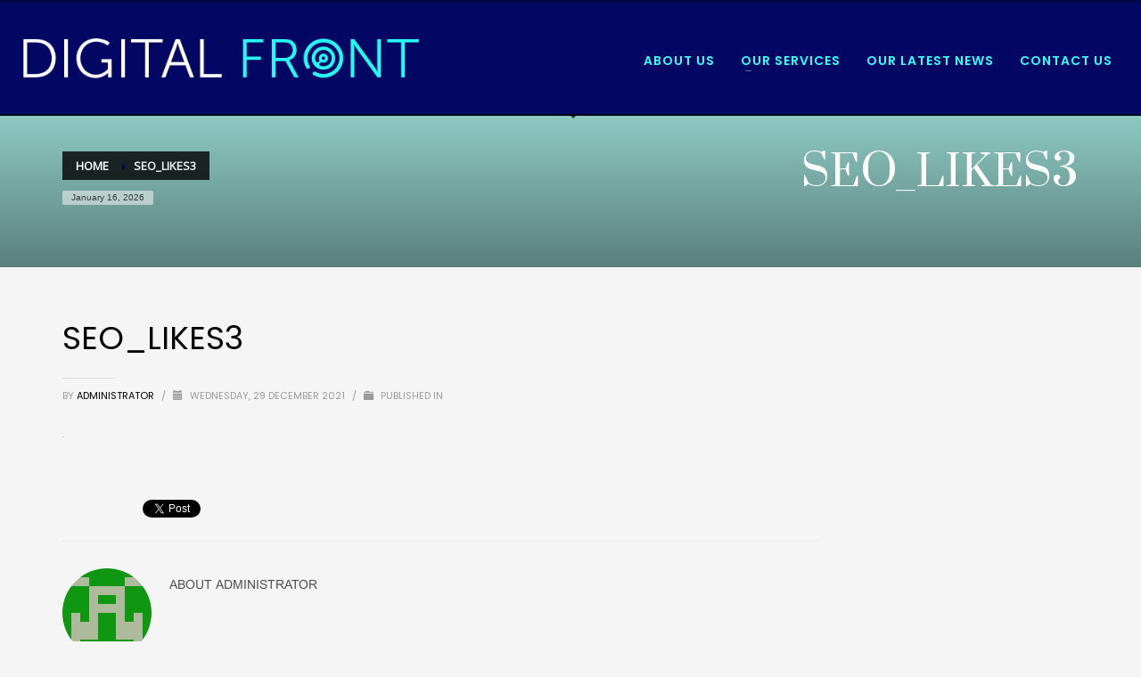

--- FILE ---
content_type: text/html; charset=UTF-8
request_url: https://www.digitalfront.ca/seo_likes3/
body_size: 10783
content:
<!DOCTYPE html>
<html dir="ltr" lang="en-US" prefix="og: https://ogp.me/ns#">
<head>
<meta charset="UTF-8"/>
<meta name="twitter:widgets:csp" content="on"/>
<link rel="profile" href="http://gmpg.org/xfn/11"/>
<link rel="pingback" href="https://www.digitalfront.ca/xmlrpc.php"/>


        <!--noptimize-->
        <script type = "text/javascript">

            // 
            // Get screen dimensions, device pixel ration and set in a cookie.
            // 
            
                            var screen_width = Math.max( screen.width, screen.height );
            
            var devicePixelRatio = window.devicePixelRatio ? window.devicePixelRatio : 1;

            document.cookie = 'resolution=' + screen_width + ',' + devicePixelRatio + '; SameSite=Strict; path=/';

        </script> 
        <!--/noptimize--> <title>SEO_LIKES3 | Digital Front</title>

		<!-- All in One SEO Pro 4.9.3 - aioseo.com -->
	<meta name="robots" content="max-image-preview:large" />
	<meta name="author" content="Administrator"/>
	<meta name="google-site-verification" content="vxfKFjcRzNQ_YX5FzKLgFkXM9JEZkgfhDqd1zQ0UwPc" />
	<meta name="msvalidate.01" content="DD7E324BC0F16B3EF31AE1AABA3D7B7A" />
	<link rel="canonical" href="https://www.digitalfront.ca/seo_likes3/" />
	<meta name="generator" content="All in One SEO Pro (AIOSEO) 4.9.3" />

		<!-- Google tag (gtag.js) -->
<script async src="https://www.googletagmanager.com/gtag/js?id=G-M7269QBH22"></script>
<script>
  window.dataLayer = window.dataLayer || [];
  function gtag(){dataLayer.push(arguments);}
  gtag('js', new Date());

  gtag('config', 'G-M7269QBH22');
</script>
<script type="text/javascript">
    (function(c,l,a,r,i,t,y){
        c[a]=c[a]||function(){(c[a].q=c[a].q||[]).push(arguments)};
        t=l.createElement(r);t.async=1;t.src="https://www.clarity.ms/tag/"+i;
        y=l.getElementsByTagName(r)[0];y.parentNode.insertBefore(t,y);
    })(window, document, "clarity", "script", "eqbsxi22sr");
</script>
		<meta property="og:locale" content="en_US" />
		<meta property="og:site_name" content="Digitalfront Media" />
		<meta property="og:type" content="article" />
		<meta property="og:title" content="SEO_LIKES3 | Digital Front" />
		<meta property="og:url" content="https://www.digitalfront.ca/seo_likes3/" />
		<meta property="og:image" content="https://www.digitalfront.ca/wp-content/uploads/2017/09/chatlogo.png" />
		<meta property="og:image:secure_url" content="https://www.digitalfront.ca/wp-content/uploads/2017/09/chatlogo.png" />
		<meta property="article:published_time" content="2021-12-29T00:15:04+00:00" />
		<meta property="article:modified_time" content="2021-12-29T00:15:04+00:00" />
		<meta property="article:publisher" content="https://www.facebook.com/dfttoronto" />
		<meta name="twitter:card" content="summary" />
		<meta name="twitter:site" content="@digitalfrnt" />
		<meta name="twitter:title" content="SEO_LIKES3 | Digital Front" />
		<meta name="twitter:image" content="https://www.digitalfront.ca/wp-content/uploads/2017/09/chatlogo.png" />
		<script type="application/ld+json" class="aioseo-schema">
			{"@context":"https:\/\/schema.org","@graph":[{"@type":"BreadcrumbList","@id":"https:\/\/www.digitalfront.ca\/seo_likes3\/#breadcrumblist","itemListElement":[{"@type":"ListItem","@id":"https:\/\/www.digitalfront.ca#listItem","position":1,"name":"Home","item":"https:\/\/www.digitalfront.ca","nextItem":{"@type":"ListItem","@id":"https:\/\/www.digitalfront.ca\/seo_likes3\/#listItem","name":"SEO_LIKES3"}},{"@type":"ListItem","@id":"https:\/\/www.digitalfront.ca\/seo_likes3\/#listItem","position":2,"name":"SEO_LIKES3","previousItem":{"@type":"ListItem","@id":"https:\/\/www.digitalfront.ca#listItem","name":"Home"}}]},{"@type":"ItemPage","@id":"https:\/\/www.digitalfront.ca\/seo_likes3\/#itempage","url":"https:\/\/www.digitalfront.ca\/seo_likes3\/","name":"SEO_LIKES3 | Digital Front","inLanguage":"en-US","isPartOf":{"@id":"https:\/\/www.digitalfront.ca\/#website"},"breadcrumb":{"@id":"https:\/\/www.digitalfront.ca\/seo_likes3\/#breadcrumblist"},"author":{"@id":"https:\/\/www.digitalfront.ca\/author\/admin\/#author"},"creator":{"@id":"https:\/\/www.digitalfront.ca\/author\/admin\/#author"},"datePublished":"2021-12-29T00:15:04+00:00","dateModified":"2021-12-29T00:15:04+00:00"},{"@type":"Organization","@id":"https:\/\/www.digitalfront.ca\/#organization","name":"Digital Front Media Inc","description":"DigitalFront | Local SEO, PPC & Web Strategy Experts in Ontario","url":"https:\/\/www.digitalfront.ca\/","email":"info@digitalfront.ca","telephone":"+14168297014","foundingDate":"2014-12-12","numberOfEmployees":{"@type":"QuantitativeValue","minValue":6,"maxValue":10},"logo":{"@type":"ImageObject","url":"https:\/\/www.digitalfront.ca\/wp-content\/uploads\/2021\/04\/df-logo_247x247.jpg","@id":"https:\/\/www.digitalfront.ca\/seo_likes3\/#organizationLogo","width":247,"height":247},"image":{"@id":"https:\/\/www.digitalfront.ca\/seo_likes3\/#organizationLogo"},"sameAs":["https:\/\/www.pinterest.ph\/digitalfront2021\/"]},{"@type":"Person","@id":"https:\/\/www.digitalfront.ca\/author\/admin\/#author","url":"https:\/\/www.digitalfront.ca\/author\/admin\/","name":"Administrator","image":{"@type":"ImageObject","@id":"https:\/\/www.digitalfront.ca\/seo_likes3\/#authorImage","url":"https:\/\/secure.gravatar.com\/avatar\/70943d40c44e33ca31f59183f36b9fa7?s=96&d=retro&r=g","width":96,"height":96,"caption":"Administrator"}},{"@type":"WebPage","@id":"https:\/\/www.digitalfront.ca\/seo_likes3\/#webpage","url":"https:\/\/www.digitalfront.ca\/seo_likes3\/","name":"SEO_LIKES3 | Digital Front","inLanguage":"en-US","isPartOf":{"@id":"https:\/\/www.digitalfront.ca\/#website"},"breadcrumb":{"@id":"https:\/\/www.digitalfront.ca\/seo_likes3\/#breadcrumblist"},"author":{"@id":"https:\/\/www.digitalfront.ca\/author\/admin\/#author"},"creator":{"@id":"https:\/\/www.digitalfront.ca\/author\/admin\/#author"},"datePublished":"2021-12-29T00:15:04+00:00","dateModified":"2021-12-29T00:15:04+00:00"},{"@type":"WebSite","@id":"https:\/\/www.digitalfront.ca\/#website","url":"https:\/\/www.digitalfront.ca\/","name":"Digital Front","alternateName":"DIGIFRONT","description":"DigitalFront | Local SEO, PPC & Web Strategy Experts in Ontario","inLanguage":"en-US","publisher":{"@id":"https:\/\/www.digitalfront.ca\/#organization"}}]}
		</script>
		<script type="text/javascript">
			(function(c,l,a,r,i,t,y){
			c[a]=c[a]||function(){(c[a].q=c[a].q||[]).push(arguments)};t=l.createElement(r);t.async=1;
			t.src="https://www.clarity.ms/tag/"+i+"?ref=aioseo";y=l.getElementsByTagName(r)[0];y.parentNode.insertBefore(t,y);
		})(window, document, "clarity", "script", "eqbsxi22sr");
		</script>
		<!-- All in One SEO Pro -->

<script type='application/javascript'>console.log('PixelYourSite Free version 9.2.1');</script>
<link rel='stylesheet' id='zn_all_g_fonts-css' href='//fonts.googleapis.com/css?family=Poppins%3A100%2C300%2Cregular%2C500%2C600%2C700%7CPrata%3Aregular%7COpen+Sans' type='text/css' media='all' />
<link rel='stylesheet' id='aioseo/css/src/vue/standalone/blocks/table-of-contents/global.scss-css' href='https://www.digitalfront.ca/wp-content/plugins/all-in-one-seo-pack-pro/dist/Pro/assets/css/table-of-contents/global.e90f6d47.css' type='text/css' media='all' />
<link rel='stylesheet' id='aioseo/css/src/vue/standalone/blocks/pro/recipe/global.scss-css' href='https://www.digitalfront.ca/wp-content/plugins/all-in-one-seo-pack-pro/dist/Pro/assets/css/recipe/global.67a3275f.css' type='text/css' media='all' />
<link rel='stylesheet' id='aioseo/css/src/vue/standalone/blocks/pro/product/global.scss-css' href='https://www.digitalfront.ca/wp-content/plugins/all-in-one-seo-pack-pro/dist/Pro/assets/css/product/global.61066cfb.css' type='text/css' media='all' />
<link rel='stylesheet' id='aioseo-local-business/css/src/assets/scss/business-info.scss-css' href='https://www.digitalfront.ca/wp-content/plugins/aioseo-local-business/dist/css/business-info.DlwHGRMe.css' type='text/css' media='all' />
<link rel='stylesheet' id='aioseo-local-business/css/src/assets/scss/opening-hours.scss-css' href='https://www.digitalfront.ca/wp-content/plugins/aioseo-local-business/dist/css/opening-hours.Bg1Edlf_.css' type='text/css' media='all' />
<link rel='stylesheet' id='classic-theme-styles-css' href='https://www.digitalfront.ca/wp-includes/css/classic-themes.min.css' type='text/css' media='all' />
<link rel='stylesheet' id='rs-plugin-settings-css' href='https://www.digitalfront.ca/wp-content/plugins/revslider/public/assets/css/settings.css' type='text/css' media='all' />
<style id='rs-plugin-settings-inline-css' type='text/css'>
#rs-demo-id {}
</style>
<link rel='stylesheet' id='hg-mailchimp-styles-css' href='https://www.digitalfront.ca/wp-content/themes/kallyas/framework/hogash-mailchimp/assets/css/hg-mailchimp.css' type='text/css' media='all' />
<link rel='stylesheet' id='kallyas-styles-css' href='https://www.digitalfront.ca/wp-content/themes/kallyas/style.css' type='text/css' media='all' />
<link rel='stylesheet' id='th-bootstrap-styles-css' href='https://www.digitalfront.ca/wp-content/themes/kallyas/css/bootstrap.min.css' type='text/css' media='all' />
<link rel='stylesheet' id='th-theme-template-styles-css' href='https://www.digitalfront.ca/wp-content/themes/kallyas/css/template.min.css' type='text/css' media='all' />
<link rel='stylesheet' id='zion-frontend-css' href='https://www.digitalfront.ca/wp-content/themes/kallyas/framework/zion-builder/assets/css/znb_frontend.css' type='text/css' media='all' />
<link rel='stylesheet' id='4342-layout.css-css' href='//www.digitalfront.ca/wp-content/uploads/zion-builder/cache/4342-layout.css' type='text/css' media='all' />
<link rel='stylesheet' id='kallyas-child-css' href='https://www.digitalfront.ca/wp-content/themes/kallyas-child/style.css' type='text/css' media='all' />
<link rel='stylesheet' id='th-theme-print-stylesheet-css' href='https://www.digitalfront.ca/wp-content/themes/kallyas/css/print.css' type='text/css' media='print' />
<link rel='stylesheet' id='th-theme-options-styles-css' href='//www.digitalfront.ca/wp-content/uploads/zn_dynamic.css' type='text/css' media='all' />
<script type='text/javascript' src='https://www.digitalfront.ca/wp-content/uploads/wpservefile_files/wpswmanager_sw-registrar.js' id='wp-sw-manager-registrar-js'></script>
<script type='text/javascript' src='https://www.digitalfront.ca/wp-includes/js/jquery/jquery.min.js' id='jquery-core-js'></script>
<script type='text/javascript' src='https://www.digitalfront.ca/wp-includes/js/jquery/jquery-migrate.min.js' id='jquery-migrate-js'></script>
<script type='text/javascript' src='https://www.digitalfront.ca/wp-content/plugins/revslider/public/assets/js/jquery.themepunch.tools.min.js' id='tp-tools-js'></script>
<script type='text/javascript' src='https://www.digitalfront.ca/wp-content/plugins/revslider/public/assets/js/jquery.themepunch.revolution.min.js' id='revmin-js'></script>
<script type='text/javascript' src='https://www.digitalfront.ca/wp-content/plugins/pixelyoursite/dist/scripts/jquery.bind-first-0.2.3.min.js' id='jquery-bind-first-js'></script>
<script type='text/javascript' src='https://www.digitalfront.ca/wp-content/plugins/pixelyoursite/dist/scripts/js.cookie-2.1.3.min.js' id='js-cookie-js'></script>
<script type='text/javascript' id='pys-js-extra'>
/* <![CDATA[ */
var pysOptions = {"staticEvents":{"facebook":{"init_event":[{"delay":0,"type":"static","name":"PageView","pixelIds":["1193759134005328"],"eventID":"6cc05f1f-e35f-44e6-bf22-fc196bf2b5ea","params":{"page_title":"SEO_LIKES3","post_type":"attachment","post_id":4342,"plugin":"PixelYourSite","user_role":"guest","event_url":"www.digitalfront.ca\/seo_likes3\/"},"e_id":"init_event","ids":[],"hasTimeWindow":false,"timeWindow":0,"woo_order":"","edd_order":""}]}},"dynamicEvents":{"automatic_event_form":{"facebook":{"delay":0,"type":"dyn","name":"Form","pixelIds":["1193759134005328"],"eventID":"0e9fbddb-8677-4ea7-a24f-f1679e828975","params":{"page_title":"SEO_LIKES3","post_type":"attachment","post_id":4342,"plugin":"PixelYourSite","user_role":"guest","event_url":"www.digitalfront.ca\/seo_likes3\/"},"e_id":"automatic_event_form","ids":[],"hasTimeWindow":false,"timeWindow":0,"woo_order":"","edd_order":""},"ga":{"delay":0,"type":"dyn","name":"Form","trackingIds":["UA-5502693-1"],"params":{"non_interaction":false,"page_title":"SEO_LIKES3","post_type":"attachment","post_id":4342,"plugin":"PixelYourSite","user_role":"guest","event_url":"www.digitalfront.ca\/seo_likes3\/"},"e_id":"automatic_event_form","ids":[],"hasTimeWindow":false,"timeWindow":0,"pixelIds":[],"eventID":"","woo_order":"","edd_order":""}},"automatic_event_download":{"facebook":{"delay":0,"type":"dyn","name":"Download","extensions":["","doc","exe","js","pdf","ppt","tgz","zip","xls"],"pixelIds":["1193759134005328"],"eventID":"4bbb30db-db20-433b-9d01-f0241f071c1b","params":{"page_title":"SEO_LIKES3","post_type":"attachment","post_id":4342,"plugin":"PixelYourSite","user_role":"guest","event_url":"www.digitalfront.ca\/seo_likes3\/"},"e_id":"automatic_event_download","ids":[],"hasTimeWindow":false,"timeWindow":0,"woo_order":"","edd_order":""},"ga":{"delay":0,"type":"dyn","name":"Download","extensions":["","doc","exe","js","pdf","ppt","tgz","zip","xls"],"trackingIds":["UA-5502693-1"],"params":{"non_interaction":false,"page_title":"SEO_LIKES3","post_type":"attachment","post_id":4342,"plugin":"PixelYourSite","user_role":"guest","event_url":"www.digitalfront.ca\/seo_likes3\/"},"e_id":"automatic_event_download","ids":[],"hasTimeWindow":false,"timeWindow":0,"pixelIds":[],"eventID":"","woo_order":"","edd_order":""}},"automatic_event_comment":{"facebook":{"delay":0,"type":"dyn","name":"Comment","pixelIds":["1193759134005328"],"eventID":"a39bbabe-6620-45b7-8df1-c5bcaf1c261b","params":{"page_title":"SEO_LIKES3","post_type":"attachment","post_id":4342,"plugin":"PixelYourSite","user_role":"guest","event_url":"www.digitalfront.ca\/seo_likes3\/"},"e_id":"automatic_event_comment","ids":[],"hasTimeWindow":false,"timeWindow":0,"woo_order":"","edd_order":""},"ga":{"delay":0,"type":"dyn","name":"Comment","trackingIds":["UA-5502693-1"],"params":{"non_interaction":false,"page_title":"SEO_LIKES3","post_type":"attachment","post_id":4342,"plugin":"PixelYourSite","user_role":"guest","event_url":"www.digitalfront.ca\/seo_likes3\/"},"e_id":"automatic_event_comment","ids":[],"hasTimeWindow":false,"timeWindow":0,"pixelIds":[],"eventID":"","woo_order":"","edd_order":""}}},"triggerEvents":[],"triggerEventTypes":[],"facebook":{"pixelIds":["1193759134005328"],"advancedMatching":[],"removeMetadata":false,"contentParams":{"post_type":"attachment","post_id":4342,"content_name":"SEO_LIKES3","tags":"","categories":[]},"commentEventEnabled":true,"wooVariableAsSimple":false,"downloadEnabled":true,"formEventEnabled":true,"ajaxForServerEvent":true,"serverApiEnabled":false,"wooCRSendFromServer":false},"ga":{"trackingIds":["UA-5502693-1"],"enhanceLinkAttr":false,"anonimizeIP":false,"commentEventEnabled":true,"commentEventNonInteractive":false,"downloadEnabled":true,"downloadEventNonInteractive":false,"formEventEnabled":true,"crossDomainEnabled":false,"crossDomainAcceptIncoming":false,"crossDomainDomains":[],"isDebugEnabled":[false],"disableAdvertisingFeatures":false,"disableAdvertisingPersonalization":false,"wooVariableAsSimple":false},"debug":"","siteUrl":"https:\/\/www.digitalfront.ca","ajaxUrl":"https:\/\/www.digitalfront.ca\/wp-admin\/admin-ajax.php","enable_remove_download_url_param":"1","cookie_duration":"7","last_visit_duration":"60","gdpr":{"ajax_enabled":false,"all_disabled_by_api":false,"facebook_disabled_by_api":false,"analytics_disabled_by_api":false,"google_ads_disabled_by_api":false,"pinterest_disabled_by_api":false,"bing_disabled_by_api":false,"facebook_prior_consent_enabled":true,"analytics_prior_consent_enabled":true,"google_ads_prior_consent_enabled":null,"pinterest_prior_consent_enabled":true,"bing_prior_consent_enabled":true,"cookiebot_integration_enabled":false,"cookiebot_facebook_consent_category":"marketing","cookiebot_analytics_consent_category":"statistics","cookiebot_google_ads_consent_category":null,"cookiebot_pinterest_consent_category":"marketing","cookiebot_bing_consent_category":"marketing","consent_magic_integration_enabled":false,"real_cookie_banner_integration_enabled":false,"cookie_notice_integration_enabled":false,"cookie_law_info_integration_enabled":false},"woo":{"enabled":false},"edd":{"enabled":false}};
/* ]]> */
</script>
<script type='text/javascript' src='https://www.digitalfront.ca/wp-content/plugins/pixelyoursite/dist/scripts/public.js' id='pys-js'></script>
<link rel="https://api.w.org/" href="https://www.digitalfront.ca/wp-json/" /><link rel="alternate" type="application/json" href="https://www.digitalfront.ca/wp-json/wp/v2/media/4342" /><link rel="alternate" type="application/json+oembed" href="https://www.digitalfront.ca/wp-json/oembed/1.0/embed?url=https%3A%2F%2Fwww.digitalfront.ca%2Fseo_likes3%2F" />
<link rel="alternate" type="text/xml+oembed" href="https://www.digitalfront.ca/wp-json/oembed/1.0/embed?url=https%3A%2F%2Fwww.digitalfront.ca%2Fseo_likes3%2F&#038;format=xml" />
<style type="text/css">
.feedzy-rss-link-icon:after {
	content: url("https://www.digitalfront.ca/wp-content/plugins/feedzy-rss-feeds/img/external-link.png");
	margin-left: 3px;
}
</style>
				<meta name="theme-color"
			  content="#020844">
				<meta name="viewport" content="width=device-width, initial-scale=1, maximum-scale=1"/>
		
		<!--[if lte IE 8]>
		<script type="text/javascript">
			var $buoop = {
				vs: {i: 10, f: 25, o: 12.1, s: 7, n: 9}
			};

			$buoop.ol = window.onload;

			window.onload = function () {
				try {
					if ($buoop.ol) {
						$buoop.ol()
					}
				}
				catch (e) {
				}

				var e = document.createElement("script");
				e.setAttribute("type", "text/javascript");
				e.setAttribute("src", "https://browser-update.org/update.js");
				document.body.appendChild(e);
			};
		</script>
		<![endif]-->

		<!-- for IE6-8 support of HTML5 elements -->
		<!--[if lt IE 9]>
		<script src="//html5shim.googlecode.com/svn/trunk/html5.js"></script>
		<![endif]-->
		
	<!-- Fallback for animating in viewport -->
	<noscript>
		<style type="text/css" media="screen">
			.zn-animateInViewport {visibility: visible;}
		</style>
	</noscript>
	<style type="text/css">.recentcomments a{display:inline !important;padding:0 !important;margin:0 !important;}</style><meta name="generator" content="Powered by Slider Revolution 5.4.7.4 - responsive, Mobile-Friendly Slider Plugin for WordPress with comfortable drag and drop interface." />
<link rel="icon" href="https://www.digitalfront.ca/wp-content/uploads/2020/12/favicon-32x32.png" sizes="32x32" />
<link rel="icon" href="https://www.digitalfront.ca/wp-content/uploads/2020/12/favicon-32x32.png" sizes="192x192" />
<link rel="apple-touch-icon" href="https://www.digitalfront.ca/wp-content/uploads/2020/12/favicon-32x32.png" />
<meta name="msapplication-TileImage" content="https://www.digitalfront.ca/wp-content/uploads/2020/12/favicon-32x32.png" />
<script type="text/javascript">function setREVStartSize(e){									
						try{ e.c=jQuery(e.c);var i=jQuery(window).width(),t=9999,r=0,n=0,l=0,f=0,s=0,h=0;
							if(e.responsiveLevels&&(jQuery.each(e.responsiveLevels,function(e,f){f>i&&(t=r=f,l=e),i>f&&f>r&&(r=f,n=e)}),t>r&&(l=n)),f=e.gridheight[l]||e.gridheight[0]||e.gridheight,s=e.gridwidth[l]||e.gridwidth[0]||e.gridwidth,h=i/s,h=h>1?1:h,f=Math.round(h*f),"fullscreen"==e.sliderLayout){var u=(e.c.width(),jQuery(window).height());if(void 0!=e.fullScreenOffsetContainer){var c=e.fullScreenOffsetContainer.split(",");if (c) jQuery.each(c,function(e,i){u=jQuery(i).length>0?u-jQuery(i).outerHeight(!0):u}),e.fullScreenOffset.split("%").length>1&&void 0!=e.fullScreenOffset&&e.fullScreenOffset.length>0?u-=jQuery(window).height()*parseInt(e.fullScreenOffset,0)/100:void 0!=e.fullScreenOffset&&e.fullScreenOffset.length>0&&(u-=parseInt(e.fullScreenOffset,0))}f=u}else void 0!=e.minHeight&&f<e.minHeight&&(f=e.minHeight);e.c.closest(".rev_slider_wrapper").css({height:f})					
						}catch(d){console.log("Failure at Presize of Slider:"+d)}						
					};</script>
</head>

<body  class="attachment attachment-template-default single single-attachment postid-4342 attachmentid-4342 attachment-svg+xml res1170 kl-skin--light" itemscope="itemscope" itemtype="https://schema.org/WebPage" >


<div class="login_register_stuff"></div><!-- end login register stuff -->		<div id="fb-root"></div>
		<script>(function (d, s, id) {
				var js, fjs = d.getElementsByTagName(s)[0];
				if (d.getElementById(id)) return;
				js = d.createElement(s);
				js.id = id;
				js.src = "//connect.facebook.net/en_US/sdk.js#xfbml=1&version=v2.5";
				fjs.parentNode.insertBefore(js, fjs);
			}(document, 'script', 'facebook-jssdk'));</script>
		

<div id="page_wrapper">

<header id="header" class="site-header  style1   header--fixed  headerstyle-xs--image_color  sticky-resize headerstyle--image_color site-header--absolute nav-th--light siteheader-classic siteheader-classic-normal sheader-sh--light"  >
		<div class="site-header-wrapper sticky-top-area">

		<div class="kl-top-header site-header-main-wrapper clearfix  header-no-top  sh--light">

			<div class="container siteheader-container header--oldstyles">

				<div class="fxb-row fxb-row-col-sm">

										<div class='fxb-col fxb fxb-center-x fxb-center-y fxb-basis-auto fxb-grow-0'>
								<div id="logo-container" class="logo-container  hasHoverMe logosize--no zn-original-logo">
			<!-- Logo -->
			<h3 class='site-logo logo ' id='logo'><a href='https://www.digitalfront.ca/' class='site-logo-anch'><img class="logo-img site-logo-img" src="https://www.digitalfront.ca/wp-content/uploads/2021/01/teal-wordtype-digital-lrg.png" width="450" height="64"  alt="Digital Front " title="DigitalFront | Local SEO, PPC &amp; Web Strategy Experts in Ontario"  /></a></h3>			<!-- InfoCard -->
					</div>

							</div>
					
					<div class='fxb-col fxb-basis-auto'>

						


<div class="fxb-row site-header-row site-header-main ">

	<div class='fxb-col fxb fxb-start-x fxb-center-y fxb-basis-auto site-header-col-left site-header-main-left'>
			</div>

	<div class='fxb-col fxb fxb-center-x fxb-center-y fxb-basis-auto site-header-col-center site-header-main-center'>
			</div>

	<div class='fxb-col fxb fxb-end-x fxb-center-y fxb-basis-auto site-header-col-right site-header-main-right'>

		<div class='fxb-col fxb fxb-end-x fxb-center-y fxb-basis-auto site-header-main-right-top'>
								<div class="sh-component main-menu-wrapper" role="navigation" itemscope="itemscope" itemtype="https://schema.org/SiteNavigationElement" >

					<div class="zn-res-menuwrapper">
			<a href="#" class="zn-res-trigger zn-menuBurger zn-menuBurger--3--s zn-menuBurger--anim1 " id="zn-res-trigger">
				<span></span>
				<span></span>
				<span></span>
			</a>
		</div><!-- end responsive menu -->
		<div id="main-menu" class="main-nav mainnav--sidepanel mainnav--active-text mainnav--pointer-dash nav-mm--light zn_mega_wrapper "><ul id="menu-main-menu" class="main-menu main-menu-nav zn_mega_menu "><li id="menu-item-2694" class="main-menu-item menu-item menu-item-type-post_type menu-item-object-page menu-item-2694  main-menu-item-top  menu-item-even menu-item-depth-0"><a href="https://www.digitalfront.ca/about/" class=" main-menu-link main-menu-link-top"><span>ABOUT US</span></a></li>
<li id="menu-item-4363" class="main-menu-item menu-item menu-item-type-post_type menu-item-object-page menu-item-has-children menu-item-4363  main-menu-item-top  menu-item-even menu-item-depth-0"><a href="https://www.digitalfront.ca/services/" class=" main-menu-link main-menu-link-top"><span>OUR SERVICES</span></a>
<ul class="sub-menu clearfix">
	<li id="menu-item-4360" class="main-menu-item menu-item menu-item-type-post_type menu-item-object-page menu-item-4360  main-menu-item-sub  menu-item-odd menu-item-depth-1"><a href="https://www.digitalfront.ca/services/web-development/" class=" main-menu-link main-menu-link-sub"><span>Web Development</span></a></li>
	<li id="menu-item-4361" class="main-menu-item menu-item menu-item-type-post_type menu-item-object-page menu-item-4361  main-menu-item-sub  menu-item-odd menu-item-depth-1"><a href="https://www.digitalfront.ca/services/search-engine-and-social-media-marketing/" class=" main-menu-link main-menu-link-sub"><span>Search Engine and Social Media Marketing</span></a></li>
	<li id="menu-item-4359" class="main-menu-item menu-item menu-item-type-post_type menu-item-object-page menu-item-4359  main-menu-item-sub  menu-item-odd menu-item-depth-1"><a href="https://www.digitalfront.ca/services/email-marketing/" class=" main-menu-link main-menu-link-sub"><span>Email Marketing</span></a></li>
</ul>
</li>
<li id="menu-item-3022" class="main-menu-item menu-item menu-item-type-post_type menu-item-object-page menu-item-3022  main-menu-item-top  menu-item-even menu-item-depth-0"><a href="https://www.digitalfront.ca/latest/" class=" main-menu-link main-menu-link-top"><span>OUR LATEST NEWS</span></a></li>
<li id="menu-item-2695" class="main-menu-item menu-item menu-item-type-post_type menu-item-object-page menu-item-2695  main-menu-item-top  menu-item-even menu-item-depth-0"><a href="https://www.digitalfront.ca/contact/" class=" main-menu-link main-menu-link-top"><span>CONTACT US</span></a></li>
</ul></div>		</div>
		<!-- end main_menu -->
				</div>

		
	</div>

</div><!-- /.site-header-main -->


					</div>
				</div>
							</div><!-- /.siteheader-container -->
		</div><!-- /.site-header-main-wrapper -->

	</div><!-- /.site-header-wrapper -->
	</header>
<div id="page_header" class="page-subheader page-subheader--auto page-subheader--inherit-hp zn_def_header_style  psubhead-stheader--absolute sh-tcolor--light">

    <div class="bgback"></div>

    
    <div class="th-sparkles"></div>

    <!-- DEFAULT HEADER STYLE -->
    <div class="ph-content-wrap">
        <div class="ph-content-v-center">
            <div>
                <div class="container">
                    <div class="row">
                                                <div class="col-sm-6">
                            <ul vocab="http://schema.org/" typeof="BreadcrumbList" class="breadcrumbs fixclear bread-style--black"><li property="itemListElement" typeof="ListItem"><a property="item" typeof="WebPage" href="https://www.digitalfront.ca">Home</a></li><li>SEO_LIKES3</li></ul><span id="current-date" class="subheader-currentdate hidden-xs">January 16, 2026</span>                            <div class="clearfix"></div>
                        </div>
                        
                                                <div class="col-sm-6">
                            <div class="subheader-titles">
                                <h2 class="subheader-maintitle" itemprop="headline" >SEO_LIKES3</h2>                            </div>
                        </div>
                                            </div>
                    <!-- end row -->
                </div>
            </div>
        </div>
    </div>
    <div class="zn_header_bottom_style"></div></div>

	<section id="content" class="site-content">
		<div class="container">
			<div class="row">

				<!--// Main Content: page content from WP_EDITOR along with the appropriate sidebar if one specified. -->
				<div class="sidebar_right col-sm-8 col-md-9 " role="main" itemprop="mainContentOfPage" >
					<div id="th-content-post">
						<div id="post-4342" class="kl-single-layout--classic post-4342 attachment type-attachment status-inherit hentry">

    
    <div class="itemView clearfix eBlog kl-blog kl-blog-list-wrapper kl-blog--style-light ">

        <h1 class="page-title kl-blog-post-title entry-title" itemprop="headline" >SEO_LIKES3</h1><div class="kl-blog-post" itemscope="itemscope" itemtype="https://schema.org/Blog" >

    <div class="itemHeader kl-blog-post-header">
    <div class="post_details kl-blog-post-details kl-font-alt">
        <span class="itemAuthor kl-blog-post-details-author vcard author"  itemprop="author" itemscope="itemscope" itemtype="https://schema.org/Person" >
	by	<span class="fn">
		<a class=" kl-blog-post-author-link" href="https://www.digitalfront.ca/author/admin/">
			Administrator		</a>
	</span>
</span>
        <span class="infSep kl-blog-post-details-sep "> / </span>
        <span class="itemDateCreated kl-blog-post-date" itemprop="datePublished" >
	<span class="kl-blog-post-date-icon glyphicon glyphicon-calendar"></span>
	<span class="updated">
		Wednesday, 29 December 2021	</span>
</span>
        <span class="infSep kl-blog-post-details-sep"> / </span>
        <span class="itemCategory kl-blog-post-category">
    <span class="kl-blog-post-category-icon glyphicon glyphicon-folder-close"></span>
    Published in </span>
    </div>
</div>
<!-- end itemheader -->
<div class="itemBody kl-blog-post-body kl-blog-cols-1" itemprop="text" >
    <!-- Blog Image -->
        <!-- Blog Content -->
    <p class="attachment"><a href='https://www.digitalfront.ca/wp-content/uploads/2021/12/SEO_LIKES3.svg'><img width="1" height="1" src="https://www.digitalfront.ca/wp-content/uploads/2021/12/SEO_LIKES3.svg" class="attachment-medium size-medium" alt="" decoding="async" loading="lazy" /></a></p>

</div>
<!-- end item body -->
<div class="clearfix"></div>
<!-- Social sharing -->
<ul class="itemSocialSharing kl-blog-post-socsharing clearfix">

    <!-- Facebook Button -->
    <li class="itemFacebookButton kl-blog-post-socsharing-fb">
        <div class="fb-like" data-href="https://www.digitalfront.ca/seo_likes3/" data-send="false" data-layout="button_count" data-width="90" data-show-faces="false"></div>
    </li>

    <!-- Google +1 Button -->
    <li class="itemGooglePlusOneButton kl-blog-post-socsharing-gp">
        <script type="text/javascript">
            jQuery(function($){
                var po = document.createElement('script');
                po.type = 'text/javascript';
                po.async = true;
                po.src = 'https://apis.google.com/js/plusone.js';
                var s = document.getElementsByTagName('script')[0];
                s.parentNode.insertBefore(po, s);
            });
        </script>
        <div class="g-plusone" data-size="medium"></div>
    </li>

    <!-- Twitter Button -->
    <li class="itemTwitterButton kl-blog-post-socsharing-tw">
        <a href="//twitter.com/share" class="twitter-share-button" data-count="horizontal">Tweet</a>
        <script>window.twttr = (function(d, s, id) {
          var js, fjs = d.getElementsByTagName(s)[0],
            t = window.twttr || {};
          if (d.getElementById(id)) return t;
          js = d.createElement(s);
          js.id = id;
          js.src = "https://platform.twitter.com/widgets.js";
          fjs.parentNode.insertBefore(js, fjs);

          t._e = [];
          t.ready = function(f) {
            t._e.push(f);
          };

          return t;
        }(document, "script", "twitter-wjs"));</script>
    </li>

    <!-- Pin Button -->
    <li class="kl-blog-post-socsharing-pin">
      <a data-pin-do="buttonPin" data-pin-count="beside" data-pin-save="true" href="https://www.pinterest.com/pin/create/button/?url=https%3A%2F%2Fwww.digitalfront.ca%2Fseo_likes3%2F" class="pin-it-button"></a>
        <script async defer src="//assets.pinterest.com/js/pinit.js"></script>
    </li>

</ul><!-- end social sharing -->
	<div class="post-author kl-blog-post-author">
		<div class="author-avatar kl-blog-post-author-avatar">
			<img alt='' src='https://secure.gravatar.com/avatar/70943d40c44e33ca31f59183f36b9fa7?s=100&#038;d=retro&#038;r=g' srcset='https://secure.gravatar.com/avatar/70943d40c44e33ca31f59183f36b9fa7?s=200&#038;d=retro&#038;r=g 2x' class='avatar avatar-100 photo' height='100' width='100' loading='lazy' decoding='async'/>		</div>
		<div class="author-details kl-blog-post-author-details">
			<h4 class="kl-blog-post-author-title" itemprop="author" itemscope="itemscope" itemtype="https://schema.org/Person" >About <span class="author vcard" rel="author">Administrator</span></h4>
					</div>
	</div>
	<div class="clearfix"></div>
	
</div><!-- /.kl-blog-post -->
    </div>
    <!-- End Item Layout -->
</div>
					</div><!--// #th-content-post -->
				</div>

							</div>
		</div>
	</section><!--// #content -->
	<footer id="footer" class="site-footer"  role="contentinfo" itemscope="itemscope" itemtype="https://schema.org/WPFooter" >
		<div class="container">
			<div class="row"><div class="col-sm-4"><div id="nav_menu-2" class="widget widget_nav_menu"><h3 class="widgettitle title m_title m_title_ext text-custom">QUICK LINKS</h3><div class="menu-yacht-main-menu-container"><ul id="menu-yacht-main-menu" class="menu"><li id="menu-item-4321" class="menu-item menu-item-type-post_type menu-item-object-page menu-item-4321"><a href="https://www.digitalfront.ca/about/">ABOUT US</a></li>
<li id="menu-item-4322" class="menu-item menu-item-type-post_type menu-item-object-page menu-item-has-children menu-item-4322"><a href="https://www.digitalfront.ca/services/">OUR SERVICES</a>
<ul class="sub-menu">
	<li id="menu-item-4325" class="menu-item menu-item-type-post_type menu-item-object-page menu-item-4325"><a href="https://www.digitalfront.ca/services/web-development/">Web Development</a></li>
	<li id="menu-item-4324" class="menu-item menu-item-type-post_type menu-item-object-page menu-item-4324"><a href="https://www.digitalfront.ca/services/search-engine-and-social-media-marketing/">Search Engine and Social Media Marketing</a></li>
	<li id="menu-item-4323" class="menu-item menu-item-type-post_type menu-item-object-page menu-item-4323"><a href="https://www.digitalfront.ca/services/email-marketing/">Email Marketing</a></li>
</ul>
</li>
<li id="menu-item-4326" class="menu-item menu-item-type-post_type menu-item-object-page menu-item-4326"><a href="https://www.digitalfront.ca/latest/">OUR LATEST NEWS</a></li>
<li id="menu-item-4327" class="menu-item menu-item-type-post_type menu-item-object-page menu-item-4327"><a href="https://www.digitalfront.ca/contact/">CONTACT US</a></li>
</ul></div></div></div><div class="col-sm-5"></div><div class="col-sm-3"><div id="text_contact-1" class="widget widget_text_contact"><h3 class="widgettitle title m_title m_title_ext text-custom">GET IN TOUCH</h3>
		<div class="textwidget contact-details"><p><strong>PH: 416: 829-7014 <br />
EM: info@digitalfront.ca</strong></p>
<p>Digital Front Media, Inc.<br />
7321 Victoria Park Ave #15<br>
Markham, Ontario L3R 2Z8, Canada</p>
<p><a href="https://goo.gl/maps/sSR5NbWtc6o" target="_blank"><i class="glyphicon glyphicon-map-marker kl-icon-white"></i> Open in Google Maps</a></p></div>

		</div></div></div><!-- end row --><div class="row"><div class="col-sm-6"></div><div class="col-sm-6"></div></div><!-- end row -->
			<div class="row">
				<div class="col-sm-12">
					<div class="bottom site-footer-bottom clearfix">

						
						
						
							<div class="copyright footer-copyright">
								<a href="https://www.digitalfront.ca" class="footer-copyright-link"><img class="footer-copyright-img" src="https://www.digitalfront.ca/wp-content/uploads/2020/12/favicon-16x16.png"  alt="Digital Front " /></a><p class="footer-copyright-text">© 2026 Digitalfront Media, Inc. - Inventing Tomorrow Today. All Rights Reserved.</p>							</div><!-- end copyright -->
											</div>
					<!-- end bottom -->
				</div>
			</div>
			<!-- end row -->
		</div>
	</footer>
</div><!-- end page_wrapper -->

<a href="#" id="totop" class="u-trans-all-2s js-scroll-event" data-forch="300" data-visibleclass="on--totop">TOP</a>

<noscript><img height="1" width="1" style="display: none;" src="https://www.facebook.com/tr?id=1193759134005328&ev=PageView&noscript=1&cd%5Bpage_title%5D=SEO_LIKES3&cd%5Bpost_type%5D=attachment&cd%5Bpost_id%5D=4342&cd%5Bplugin%5D=PixelYourSite&cd%5Buser_role%5D=guest&cd%5Bevent_url%5D=www.digitalfront.ca%2Fseo_likes3%2F" alt=""></noscript>
<link rel='stylesheet' id='accordion-css-css' href='https://www.digitalfront.ca/wp-content/themes/kallyas/pagebuilder/elements/TH_Accordion/style.css' type='text/css' media='all' />
<script type='text/javascript' id='google-invisible-recaptcha-js-before'>
var renderInvisibleReCaptcha = function() {

    for (var i = 0; i < document.forms.length; ++i) {
        var form = document.forms[i];
        var holder = form.querySelector('.inv-recaptcha-holder');

        if (null === holder) continue;
		holder.innerHTML = '';

         (function(frm){
			var cf7SubmitElm = frm.querySelector('.wpcf7-submit');
            var holderId = grecaptcha.render(holder,{
                'sitekey': '6LfGIrgiAAAAAOJ3iCrCTzhDH5PJCvQtQC3WTYJm', 'size': 'invisible', 'badge' : 'bottomleft',
                'callback' : function (recaptchaToken) {
					if((null !== cf7SubmitElm) && (typeof jQuery != 'undefined')){jQuery(frm).submit();grecaptcha.reset(holderId);return;}
					 HTMLFormElement.prototype.submit.call(frm);
                },
                'expired-callback' : function(){grecaptcha.reset(holderId);}
            });

			if(null !== cf7SubmitElm && (typeof jQuery != 'undefined') ){
				jQuery(cf7SubmitElm).off('click').on('click', function(clickEvt){
					clickEvt.preventDefault();
					grecaptcha.execute(holderId);
				});
			}
			else
			{
				frm.onsubmit = function (evt){evt.preventDefault();grecaptcha.execute(holderId);};
			}


        })(form);
    }
};
</script>
<script type='text/javascript' async defer src='https://www.google.com/recaptcha/api.js?onload=renderInvisibleReCaptcha&#038;render=explicit' id='google-invisible-recaptcha-js'></script>
<script type='text/javascript' id='hg-mailchimp-js-js-extra'>
/* <![CDATA[ */
var hgMailchimpConfig = {"ajaxurl":"\/wp-admin\/admin-ajax.php","l10n":{"error":"Error:"}};
/* ]]> */
</script>
<script type='text/javascript' src='https://www.digitalfront.ca/wp-content/themes/kallyas/framework/hogash-mailchimp/assets/js/hg-mailchimp.js' id='hg-mailchimp-js-js'></script>
<script type='text/javascript' src='https://www.digitalfront.ca/wp-content/themes/kallyas/js/plugins.min.js' id='kallyas_vendors-js'></script>
<script type='text/javascript' src='https://www.digitalfront.ca/wp-content/themes/kallyas/addons/scrollmagic/scrollmagic.js' id='scrollmagic-js'></script>
<script type='text/javascript' id='zn-script-js-extra'>
/* <![CDATA[ */
var zn_do_login = {"ajaxurl":"\/wp-admin\/admin-ajax.php","add_to_cart_text":"Item Added to cart!"};
var ZnThemeAjax = {"ajaxurl":"\/wp-admin\/admin-ajax.php","zn_back_text":"Back","zn_color_theme":"light","res_menu_trigger":"992","top_offset_tolerance":"","logout_url":"https:\/\/www.digitalfront.ca\/wp-login.php?action=logout&redirect_to=https%3A%2F%2Fwww.digitalfront.ca&_wpnonce=00e99d7a8f"};
/* ]]> */
</script>
<script type='text/javascript' src='https://www.digitalfront.ca/wp-content/themes/kallyas/js/znscript.min.js' id='zn-script-js'></script>
<script type='text/javascript' src='https://www.digitalfront.ca/wp-content/themes/kallyas/addons/slick/slick.min.js' id='slick-js'></script>
<script type='text/javascript' src='https://www.digitalfront.ca/wp-content/themes/kallyas/framework/zion-builder/dist/znpb_frontend.bundle.js' id='zion-frontend-js-js'></script>
<!-- Zn Framework inline JavaScript--><script type="text/javascript">jQuery(document).ready(function($) {
(function ($) {

    $(window).load(function () {

    	barHeight = $('.site-header').outerHeight();
	$(".kl-revolution-slider").css("margin-top", barHeight);
	
    });
    $( window ).resize(function() {
	barHeight = $('.site-header').outerHeight();
	$(".kl-revolution-slider").css("margin-top", barHeight);
	
    });	
	
})(jQuery);
});</script><svg style="position: absolute; width: 0; height: 0; overflow: hidden;" version="1.1" xmlns="http://www.w3.org/2000/svg" xmlns:xlink="http://www.w3.org/1999/xlink">
 <defs>

  <symbol id="icon-znb_close-thin" viewBox="0 0 100 100">
   <path d="m87.801 12.801c-1-1-2.6016-1-3.5 0l-33.801 33.699-34.699-34.801c-1-1-2.6016-1-3.5 0-1 1-1 2.6016 0 3.5l34.699 34.801-34.801 34.801c-1 1-1 2.6016 0 3.5 0.5 0.5 1.1016 0.69922 1.8008 0.69922s1.3008-0.19922 1.8008-0.69922l34.801-34.801 33.699 33.699c0.5 0.5 1.1016 0.69922 1.8008 0.69922 0.69922 0 1.3008-0.19922 1.8008-0.69922 1-1 1-2.6016 0-3.5l-33.801-33.699 33.699-33.699c0.89844-1 0.89844-2.6016 0-3.5z"/>
  </symbol>


  <symbol id="icon-znb_play" viewBox="0 0 22 28">
   <path d="M21.625 14.484l-20.75 11.531c-0.484 0.266-0.875 0.031-0.875-0.516v-23c0-0.547 0.391-0.781 0.875-0.516l20.75 11.531c0.484 0.266 0.484 0.703 0 0.969z"></path>
  </symbol>

 </defs>
</svg>
</body>
</html>


--- FILE ---
content_type: text/html; charset=utf-8
request_url: https://accounts.google.com/o/oauth2/postmessageRelay?parent=https%3A%2F%2Fwww.digitalfront.ca&jsh=m%3B%2F_%2Fscs%2Fabc-static%2F_%2Fjs%2Fk%3Dgapi.lb.en.2kN9-TZiXrM.O%2Fd%3D1%2Frs%3DAHpOoo_B4hu0FeWRuWHfxnZ3V0WubwN7Qw%2Fm%3D__features__
body_size: 159
content:
<!DOCTYPE html><html><head><title></title><meta http-equiv="content-type" content="text/html; charset=utf-8"><meta http-equiv="X-UA-Compatible" content="IE=edge"><meta name="viewport" content="width=device-width, initial-scale=1, minimum-scale=1, maximum-scale=1, user-scalable=0"><script src='https://ssl.gstatic.com/accounts/o/2580342461-postmessagerelay.js' nonce="l6Gsl-grtTowi058McY0Lg"></script></head><body><script type="text/javascript" src="https://apis.google.com/js/rpc:shindig_random.js?onload=init" nonce="l6Gsl-grtTowi058McY0Lg"></script></body></html>

--- FILE ---
content_type: text/css
request_url: https://www.digitalfront.ca/wp-content/themes/kallyas-child/style.css
body_size: 469
content:
/*
Theme Name:     Kallyas Child Theme
Theme URI:      http://kallyas.net/demo/
Description:    Child theme for the Kallyas theme
Author:         Hogash
Author URI:     http://themeforest.net/user/hogash
Template:       kallyas
Version:        4.0.0
Tags: dark, light, left-sidebar, right-sidebar, fluid-layout, custom-background, custom-colors, custom-header, custom-menu, editor-style, full-width-template, theme-options, translation-ready
Text Domain:  zn_framework
*/

@font-face {
    font-family: 'ArialMT';
    
src: url('fonts/ArialMT.eot');
    
src: url('fonts/ArialMT.eot?#iefix') format('embedded-opentype'),
       
url('fonts/ArialMT.woff2') format('woff2'),
       
url('fonts/ArialMT.woff') format('woff'),
       
url('fonts/ArialMT.ttf') format('truetype'),
      
url('fonts/ArialMT.svg#ArialMT') format('svg');
   
font-weight: 500;
    
font-style: normal;

}

svg text { font-family: 'ArialMT';
    font-weight: 500;
    font-style: normal; }

--- FILE ---
content_type: image/svg+xml
request_url: https://www.digitalfront.ca/wp-content/uploads/2021/12/SEO_LIKES3.svg
body_size: 15678
content:
<?xml version="1.0" encoding="utf-8"?>
<!-- Generator: Adobe Illustrator 25.0.1, SVG Export Plug-In . SVG Version: 6.00 Build 0)  -->
<svg version="1.1" id="Layer_1" xmlns="http://www.w3.org/2000/svg" xmlns:xlink="http://www.w3.org/1999/xlink" x="0px" y="0px"
	 viewBox="0 0 800 800" style="enable-background:new 0 0 800 800;" xml:space="preserve">
<style type="text/css">
	.st0{fill:#00B5A8;}
	.st1{fill:#F8F9D7;}
	.st2{fill:#3BF6F1;}
	.st3{fill:#559AFF;}
	.st4{fill:#88FFF9;}
	.st5{fill:#FFD4AE;}
	.st6{fill:#020764;}
	.st7{fill:#0015D6;}
	.st8{fill:#385EFC;}
	.st9{fill:#B3FFF9;}
	.st10{fill:#FFE79C;}
	.st11{fill:#FFF9CC;}
	.st12{fill:#EFB614;}
	.st13{fill:#C68D00;}
	.st14{fill:#FFC533;}
	.st15{fill:#020844;}
	.st16{fill:#000528;}
	.st17{fill:#09514A;}
</style>
<g>
	<rect x="1" y="-28" class="st0" width="802" height="851.5"/>
</g>
<g>
	<path d="M572.35,204.55c-50.12-38.53-116.75-59.75-187.61-59.75c-70.88,0-137.51,21.22-187.63,59.75s-77.71,89.77-77.71,144.27
		c0,43.41,17.51,84.74,49.95,119.23c0.3,0.3,0.58,0.61,0.88,0.92c0.69,0.72,1.38,1.45,2.08,2.16c1.93,1.99,3.92,3.94,5.96,5.87
		l0.02,0.02c5.87,5.57,12.14,10.92,18.81,16.05c3.57,2.75,7.24,5.41,10.98,7.98l0.04,0.02c48.66,33.45,110.81,51.75,176.6,51.75
		c70.86,0,137.5-21.22,187.61-59.76c9-6.92,17.28-14.25,24.8-21.94c0.7-0.71,1.4-1.43,2.08-2.15c0.3-0.31,0.6-0.62,0.88-0.93
		c32.45-34.5,49.96-75.83,49.96-119.23C650.07,294.32,622.46,243.08,572.35,204.55z M596.32,467.47c-0.17,0.19-0.35,0.38-0.54,0.57
		c-0.5,0.53-1.01,1.05-1.53,1.58c-7.39,7.55-15.52,14.75-24.36,21.55c-49.46,38.03-115.21,58.97-185.15,58.97
		c-69.95,0-135.7-20.95-185.16-58.97c-8.84-6.8-16.97-13.99-24.37-21.54c-0.51-0.52-1.02-1.05-1.53-1.59
		c-0.19-0.19-0.37-0.38-0.54-0.57c-32.63-34.24-50.24-75.41-50.24-118.66c0-53.78,27.23-104.34,76.69-142.37
		c49.46-38.02,115.21-58.97,185.16-58.97c69.94,0,135.69,20.95,185.15,58.97c49.46,38.03,76.69,88.59,76.69,142.37
		C646.57,392.06,628.96,433.24,596.32,467.47z"/>
</g>
<g>
	<path d="M385.51,410.01c-17.44,0-35.12-6.86-51.13-19.83c-0.66-0.54-0.63-1.39,0.06-1.9c0.7-0.51,1.8-0.49,2.47,0.05
		c15.33,12.42,32.14,18.99,48.6,18.99c15.57,0,30.9-5.6,45.57-16.63c0.69-0.52,1.79-0.51,2.47,0.02c0.67,0.53,0.66,1.38-0.03,1.9
		C418.17,404.16,402.02,410.01,385.51,410.01z"/>
</g>
<g>
	<path d="M466.98,223.54c0,12.35-5.72,23.79-15.42,33.08c-14.82,14.17-38.88,23.4-66.05,23.4c-3.56,0-7.05-0.16-10.48-0.47
		c4.22-0.95,8.76-2.45,13.59-4.63c11.89-5.33,13.34-7.52,13.41-7.65c-0.76,0.28-36.91,14.09-67.77,0.18
		c-5.61-3.15-10.6-6.8-14.83-10.86c-9.68-9.29-15.4-20.72-15.4-33.06c0-1.79,0.12-3.57,0.36-5.32c0.91-1.08,1.86-2.15,2.86-3.19
		c1.12-1.18,2.26-2.34,3.44-3.46c0.49-0.47,1-0.93,1.5-1.39c0.11-0.11,0.22-0.21,0.35-0.31c0.37-0.34,0.75-0.67,1.15-1.01
		c0.26-0.23,0.52-0.46,0.79-0.68c0.48-0.41,0.96-0.8,1.44-1.19c0.1-0.09,0.21-0.18,0.33-0.27c0.5-0.41,1.01-0.8,1.53-1.2
		c0.17-0.14,0.35-0.28,0.54-0.41c0.44-0.34,0.88-0.66,1.32-0.97c0.23-0.18,0.46-0.34,0.7-0.51c0.39-0.28,0.79-0.57,1.19-0.83
		c0.35-0.25,0.7-0.49,1.06-0.73c0.32-0.21,0.65-0.43,0.97-0.64c0.33-0.22,0.66-0.43,1-0.64c0.42-0.27,0.84-0.53,1.27-0.78
		c0.33-0.21,0.66-0.41,1-0.61c0.45-0.27,0.91-0.54,1.37-0.79c0.14-0.09,0.28-0.18,0.42-0.25c0.64-0.37,1.28-0.72,1.92-1.06
		c0.04-0.02,0.09-0.05,0.14-0.08c0.7-0.37,1.39-0.74,2.11-1.1c0.03-0.02,0.06-0.03,0.1-0.05c0.63-0.32,1.26-0.63,1.89-0.93
		c0.28-0.14,0.56-0.27,0.84-0.39c0.55-0.26,1.1-0.51,1.65-0.76c0.15-0.07,0.3-0.14,0.45-0.19c0.57-0.26,1.15-0.51,1.72-0.74
		c0.37-0.16,0.75-0.31,1.14-0.46c0.48-0.2,0.96-0.39,1.43-0.57c0.72-0.28,1.43-0.54,2.15-0.8c0.08-0.02,0.16-0.05,0.24-0.08
		c0.8-0.29,1.6-0.57,2.42-0.84c0.81-0.27,1.62-0.53,2.45-0.78c0.01-0.01,0.01-0.01,0.02-0.01c0.69-0.21,1.38-0.41,2.06-0.61
		c0.97-0.28,1.94-0.54,2.92-0.79c0.83-0.21,1.65-0.41,2.49-0.61c0.03-0.01,0.06-0.02,0.08-0.02c0.84-0.2,1.68-0.38,2.53-0.56
		c0.87-0.18,1.72-0.35,2.6-0.51c0.87-0.16,1.74-0.31,2.62-0.46c0.88-0.15,1.75-0.28,2.64-0.41c0.81-0.11,1.6-0.21,2.41-0.31
		c0.09-0.01,0.18-0.02,0.26-0.03c0.86-0.1,1.72-0.2,2.58-0.28c0.04,0,0.08-0.01,0.11-0.01c1.69-0.17,3.41-0.31,5.14-0.4
		c0.18-0.02,0.36-0.02,0.53-0.03c0.85-0.05,1.69-0.08,2.54-0.11h7.86c29.49,1.03,55.73,11.7,73.53,30.64
		c0.32,0.33,0.63,0.66,0.92,0.99c0.68,0.72,1.33,1.46,1.94,2.2c0.62,0.72,1.22,1.46,1.8,2.2
		C466.94,221.45,466.98,222.49,466.98,223.54z"/>
</g>
<g>
	<path d="M319.46,256.09c0,0.18,0,0.34-0.02,0.51c-0.15,24.63-12.15,46.46-30.59,60.04c-3.61-12.12-5.58-24.72-5.58-37.2
		c0-25.02,7.87-45.65,21.13-61.22c0.91-1.08,1.86-2.15,2.86-3.19C314.98,226.84,319.46,240.94,319.46,256.09z"/>
</g>
<g>
	<path d="M486.18,279.45c0,12.14-1.86,24.4-5.3,36.22c-17.72-13.64-29.17-35-29.32-59.05c-0.02-0.18-0.02-0.36-0.02-0.54
		c0-14.73,4.22-28.46,11.56-40.06c0.68,0.72,1.33,1.46,1.94,2.2c0.62,0.72,1.22,1.46,1.8,2.2
		C479.03,235.72,486.18,255.59,486.18,279.45z"/>
</g>
<g>
	<path d="M349.53,292.12c-10.75,0-19.49,5.3-19.49,11.83s8.75,11.83,19.49,11.83s19.48-5.3,19.48-11.83S360.28,292.12,349.53,292.12
		z M349.53,313.09c-8.82,0-16-4.1-16-9.15c0-4.16,4.89-7.68,11.55-8.79c1.41-0.24,2.9-0.36,4.44-0.36c1.74,0,3.42,0.16,5,0.46
		c6.39,1.2,11,4.64,11,8.69C365.53,308.99,358.35,313.09,349.53,313.09z"/>
</g>
<g>
	<path d="M421.49,292.12c-10.75,0-19.48,5.3-19.48,11.83s8.74,11.83,19.48,11.83c10.75,0,19.48-5.3,19.48-11.83
		S432.23,292.12,421.49,292.12z M421.49,313.09c-8.82,0-16-4.1-16-9.15c0-4.3,5.2-7.91,12.2-8.88c0,0,0,0,0.01,0
		c1.21-0.17,2.48-0.26,3.78-0.26c2.01,0,3.93,0.21,5.71,0.6c6.02,1.32,10.29,4.65,10.29,8.54
		C437.49,308.99,430.31,313.09,421.49,313.09z"/>
</g>
<g>
	<ellipse cx="349.73" cy="301.23" rx="8.13" ry="7.39"/>
</g>
<g>
	<ellipse cx="422.19" cy="301.23" rx="8.13" ry="7.39"/>
</g>
<g>
	<path d="M385.73,370.51c-5.35,0-10.29-1.57-10.5-1.64c-0.89-0.29-1.31-1.07-0.94-1.75s1.39-1.01,2.28-0.72
		c0.04,0.01,4.52,1.43,9.16,1.43c4.6,0,8.63-1.4,8.67-1.41c0.88-0.31,1.91-0.01,2.31,0.66s0.02,1.47-0.85,1.78
		C395.66,368.93,391.11,370.51,385.73,370.51z"/>
</g>
<g>
	<path d="M288.29,341.79c-3.28,0-6.81-0.65-9.5-2.78c-4.07-3.22-4.29-7.54-4.52-12.12c-0.09-1.69-0.17-3.44-0.45-5.24
		c-0.54-3.57-3.02-7.09-5.43-10.48c-3.64-5.15-7.09-10.01-2.53-14.05c1.58-1.4,3.58-2.12,5.93-2.14c7.05-0.05,15.08,6.76,15.41,7.05
		c0.64,0.55,0.58,1.4-0.14,1.89c-0.72,0.49-1.82,0.45-2.46-0.11c-2-1.72-8.17-6.15-12.75-6.15c-0.01,0-0.03,0-0.04,0
		c-1.32,0.01-2.41,0.4-3.32,1.21c-2.82,2.51-0.71,5.82,2.96,11.01c2.45,3.45,5.22,7.37,5.83,11.46c0.29,1.91,0.38,3.7,0.47,5.44
		c0.22,4.4,0.4,7.87,3.53,10.35c5.03,3.98,15,0.7,15.1,0.67c0.89-0.29,1.91,0.02,2.3,0.69c0.38,0.68-0.02,1.47-0.9,1.76
		C297.47,340.38,293.15,341.79,288.29,341.79z"/>
</g>
<g>
	<path d="M293.3,333.08c-0.02,0-0.04,0-0.06,0c-4.46-0.11-7.69-1.06-9.9-2.88c-3.73-3.09-3.48-7.88-3.23-12.51
		c0.08-1.44,0.15-2.8,0.1-4.09c-0.42-11.79-12.9-14.17-13.44-14.27c-0.94-0.17-1.52-0.89-1.3-1.61c0.22-0.72,1.14-1.17,2.08-1.01
		c0.16,0.03,15.65,2.9,16.14,16.81c0.05,1.38-0.03,2.85-0.11,4.28c-0.22,4.08-0.45,8.3,2.3,10.58c1.54,1.28,3.98,1.94,7.46,2.03
		c0.96,0.02,1.72,0.64,1.68,1.38C295.01,332.51,294.23,333.08,293.3,333.08z"/>
</g>
<g>
	<path d="M482.43,341.79c-4.86,0-9.19-1.42-9.48-1.52c-0.88-0.3-1.29-1.09-0.9-1.76c0.39-0.68,1.41-0.99,2.29-0.69
		c0.1,0.03,10.09,3.29,15.1-0.67c3.13-2.48,3.31-5.95,3.53-10.35c0.09-1.74,0.18-3.54,0.47-5.44c0.62-4.09,3.39-8,5.83-11.46
		c3.68-5.19,5.79-8.5,2.96-11.01c-0.91-0.81-2-1.2-3.32-1.21c-0.01,0-0.03,0-0.04,0c-4.58,0-10.75,4.44-12.75,6.15
		c-0.64,0.55-1.75,0.6-2.46,0.11c-0.72-0.49-0.78-1.34-0.14-1.89c0.34-0.29,8.27-7.05,15.35-7.05c0.02,0,0.04,0,0.06,0
		c2.35,0.01,4.35,0.73,5.93,2.14c4.55,4.04,1.11,8.9-2.53,14.05c-2.41,3.4-4.89,6.91-5.43,10.48c-0.27,1.8-0.36,3.55-0.45,5.24
		c-0.23,4.58-0.45,8.9-4.52,12.12C489.23,341.15,485.71,341.79,482.43,341.79z"/>
</g>
<g>
	<path d="M477.41,333.08c-0.94,0-1.71-0.57-1.74-1.3c-0.03-0.74,0.72-1.36,1.68-1.38c3.48-0.09,5.92-0.75,7.46-2.03
		c2.75-2.28,2.52-6.5,2.3-10.58c-0.08-1.42-0.16-2.9-0.11-4.28c0.26-7.24,4.61-11.43,8.22-13.66c3.91-2.42,7.76-3.12,7.93-3.15
		c0.94-0.16,1.87,0.29,2.09,1.01c0.21,0.72-0.37,1.44-1.31,1.6c-0.56,0.1-13.01,2.49-13.43,14.27c-0.05,1.29,0.03,2.65,0.11,4.09
		c0.25,4.63,0.51,9.42-3.23,12.52c-2.2,1.83-5.44,2.77-9.9,2.88C477.45,333.08,477.43,333.08,477.41,333.08z"/>
</g>
<g>
	<path d="M660.88,545.89c-5.46-29.9-26.47-54.83-62.43-74.08c-29.77-15.93-61.68-23.59-75.3-26.87
		c-41.59-10-59.97-17.66-66.11-39.27c-5.5-19.31-4.36-34.61,3.69-49.59l0.48-0.88c6.75-12.54,13.72-25.5,17.7-38.86
		c0.08-0.26,0.15-0.51,0.22-0.76l0.06-0.2c3.49-12.01,5.26-24.1,5.26-35.94c0-22.48-6.6-42.65-19.08-58.33
		c-0.58-0.73-1.17-1.45-1.77-2.16c-0.63-0.76-1.26-1.47-1.9-2.15c-0.31-0.35-0.6-0.66-0.9-0.97c-17.29-18.4-42.92-29.08-72.21-30.1
		h-7.78c-0.75,0.03-1.59,0.07-2.42,0.11c-0.2,0.01-0.33,0.01-0.46,0.03c-1.81,0.11-3.51,0.24-5.11,0.4l-0.13,0.01
		c-0.01,0-0.02,0-0.03,0c-0.83,0.08-1.66,0.18-2.49,0.27c-0.16,0.02-0.24,0.03-0.33,0.04c-0.64,0.08-1.35,0.18-2.07,0.27l-0.23,0.03
		c-0.84,0.12-1.71,0.25-2.57,0.4c-0.86,0.14-1.73,0.29-2.58,0.45c-0.86,0.16-1.7,0.32-2.55,0.5c-0.84,0.17-1.66,0.35-2.48,0.55
		l-0.27,0.06c-0.78,0.19-1.52,0.37-2.26,0.56c-0.96,0.25-1.92,0.5-2.87,0.78c-0.58,0.17-1.14,0.33-1.68,0.5h-0.01l-0.36,0.11
		c-0.81,0.25-1.61,0.5-2.4,0.77c-0.8,0.26-1.59,0.53-2.36,0.82c-0.09,0.03-0.19,0.07-0.29,0.1c-0.69,0.25-1.38,0.51-2.07,0.77
		c-0.46,0.18-0.92,0.36-1.38,0.55c-0.42,0.16-0.77,0.3-1.11,0.45c-0.59,0.24-1.15,0.48-1.69,0.73l-0.16,0.06
		c-0.1,0.03-0.19,0.08-0.29,0.13c-0.57,0.25-1.1,0.5-1.63,0.75c-0.31,0.13-0.56,0.25-0.81,0.38c-0.65,0.31-1.26,0.6-1.87,0.92
		l-0.14,0.06c-0.71,0.36-1.38,0.71-2.06,1.07l-0.1,0.05c-0.67,0.36-1.29,0.7-1.91,1.06l-0.1,0.05c-0.08,0.04-0.15,0.08-0.23,0.13
		l-0.12,0.07c-0.44,0.24-0.88,0.5-1.31,0.76c-0.34,0.2-0.65,0.39-0.96,0.59c-0.45,0.27-0.85,0.52-1.25,0.77l-0.09,0.06
		c-0.29,0.19-0.58,0.37-0.87,0.56c-0.34,0.22-0.66,0.43-0.97,0.64c-0.35,0.23-0.68,0.46-1.01,0.69c-0.44,0.29-0.82,0.56-1.18,0.83
		c-0.26,0.18-0.46,0.33-0.66,0.48c-0.47,0.34-0.89,0.65-1.32,0.97c-0.22,0.16-0.37,0.27-0.5,0.39c-0.57,0.42-1.06,0.8-1.53,1.19
		l-0.09,0.07c-0.06,0.04-0.12,0.09-0.17,0.14l-0.08,0.07c-0.48,0.38-0.94,0.76-1.41,1.16c-0.27,0.22-0.52,0.44-0.76,0.66
		c-0.41,0.35-0.77,0.67-1.13,1c-0.15,0.13-0.23,0.2-0.31,0.28c-0.54,0.49-1.04,0.94-1.52,1.4c-1.11,1.05-2.25,2.2-3.39,3.4
		c-0.94,0.97-1.88,2.02-2.8,3.13c-13.65,16.03-20.86,36.94-20.86,60.5c0,12.14,1.86,24.55,5.54,36.9
		c3.96,13.28,10.89,26.17,17.59,38.64l0.59,1.1c8.04,14.97,9.19,30.27,3.7,49.59c-6.15,21.61-24.53,29.28-66.12,39.27
		c-13.63,3.27-45.53,10.93-75.3,26.87c-35.96,19.25-56.97,44.17-62.43,74.08l-3.45-0.37c5.6-30.67,27.09-56.21,63.89-75.91
		c30.21-16.17,62.48-23.92,76.25-27.23c40.22-9.67,57.97-16.98,63.75-37.28c5.32-18.75,4.24-33.55-3.52-47.99l-0.59-1.1
		c-6.76-12.57-13.74-25.57-17.76-39.07c-3.73-12.54-5.62-25.16-5.62-37.5c0-24.08,7.41-45.5,21.42-61.96
		c0.96-1.14,1.94-2.24,2.92-3.25c1.17-1.23,2.34-2.41,3.48-3.5c0.5-0.47,1.01-0.94,1.53-1.41c0.1-0.1,0.24-0.22,0.4-0.36
		c0.32-0.3,0.72-0.65,1.13-1c0.24-0.22,0.52-0.46,0.8-0.69c0.46-0.39,0.94-0.78,1.42-1.17c0.12-0.11,0.25-0.22,0.39-0.32
		c0.51-0.41,1.02-0.82,1.56-1.21c0.14-0.12,0.36-0.29,0.58-0.45c0.38-0.3,0.84-0.63,1.29-0.96c0.21-0.16,0.47-0.35,0.74-0.53
		c0.36-0.26,0.78-0.56,1.2-0.84c0.3-0.22,0.67-0.47,1.05-0.72c0.32-0.21,0.65-0.43,0.98-0.64c0.29-0.2,0.6-0.4,0.93-0.6l0.09-0.05
		c0.43-0.27,0.86-0.55,1.31-0.81c0.3-0.19,0.65-0.4,1-0.61c0.44-0.26,0.89-0.53,1.35-0.78c0.16-0.11,0.33-0.2,0.49-0.29
		c0.64-0.37,1.28-0.72,1.93-1.07c0.03-0.02,0.1-0.06,0.17-0.1c0.7-0.37,1.4-0.74,2.12-1.1c0.05-0.02,0.1-0.05,0.15-0.07
		c0.63-0.32,1.25-0.63,1.89-0.92c0.27-0.13,0.58-0.28,0.88-0.41c0.51-0.24,1.08-0.51,1.65-0.76c0.14-0.07,0.31-0.14,0.49-0.21
		c0.57-0.26,1.15-0.51,1.73-0.74c0.36-0.16,0.77-0.33,1.2-0.48c0.43-0.18,0.92-0.38,1.42-0.57c0.73-0.28,1.46-0.55,2.19-0.82
		l0.24-0.08c0.82-0.3,1.65-0.58,2.48-0.86c0.7-0.23,1.41-0.46,2.13-0.68l0.25-0.2h0.42c0.58-0.18,1.16-0.35,1.74-0.51
		c1.04-0.3,2.04-0.56,3.03-0.82c0.84-0.22,1.68-0.42,2.53-0.62l0.27-0.06c0.79-0.19,1.6-0.36,2.4-0.53
		c0.88-0.19,1.76-0.36,2.65-0.52c0.88-0.16,1.77-0.32,2.66-0.47s1.78-0.28,2.68-0.41l0.26-0.04c0.73-0.1,1.46-0.19,2.2-0.29
		l0.42,1.31l-0.3-1.32l0.2-0.02c0.82-0.1,1.7-0.2,2.57-0.28l0.14-0.01h0.01c1.65-0.16,3.39-0.3,5.19-0.4
		c0.13-0.01,0.32-0.02,0.5-0.03c0.9-0.05,1.76-0.09,2.62-0.12h7.94c30.45,1.06,57.03,12.14,74.94,31.19
		c0.32,0.33,0.64,0.68,0.95,1.02c0.64,0.68,1.32,1.44,1.97,2.23c0.62,0.72,1.22,1.47,1.82,2.22c12.81,16.1,19.59,36.75,19.59,59.72
		c0,12.04-1.8,24.32-5.34,36.52l-0.05,0.19c-0.07,0.27-0.15,0.54-0.23,0.8c-4.04,13.56-11.07,26.63-17.87,39.27l-0.48,0.88
		c-7.76,14.44-8.84,29.24-3.51,47.99c5.77,20.3,23.52,27.61,63.74,37.29c13.78,3.31,46.05,11.06,76.26,27.22
		c36.8,19.69,58.29,45.23,63.9,75.91L660.88,545.89z"/>
</g>
<g>
	<g>
		<rect x="199.47" y="540.74" width="3.72" height="23.96"/>
	</g>
	<g>
		<rect x="566.18" y="540.74" width="3.72" height="23.96"/>
	</g>
</g>
<g>
	<path d="M385.28,421.34c-45.12,0-71.86-30.55-72.13-30.86l2.91-1.48c0.26,0.3,26.01,29.65,69.22,29.65
		c50.62,0,68.43-31.08,68.59-31.39l3.26,0.96C456.96,388.56,438.19,421.34,385.28,421.34z"/>
</g>
<g>
	<g>
		<path d="M369.34,343.56c-0.47,0-0.95-0.15-1.29-0.44c-4.97-4.2-5.08-8.76-0.28-12.2c0.54-0.39,1.11-0.7,1.65-1
			c1.32-0.72,2.57-1.4,3.37-2.95c0.91-1.76,0.9-10,0.68-14.77c-0.03-0.74,0.72-1.36,1.68-1.39c0.98-0.03,1.77,0.55,1.8,1.29
			c0.1,2.16,0.52,13.05-0.92,15.86c-1.18,2.29-3.15,3.36-4.59,4.15c-0.49,0.26-0.91,0.49-1.23,0.73c-3.47,2.49-3.3,5.33,0.42,8.48
			c0.65,0.55,0.6,1.4-0.12,1.89C370.18,343.45,369.76,343.56,369.34,343.56z"/>
	</g>
	<g>
		<path d="M400.33,343.56c-0.42,0-0.84-0.12-1.17-0.35c-0.71-0.5-0.76-1.35-0.12-1.89c5.5-4.65,0.98-8.09,0.45-8.46
			c-0.71-0.5-0.76-1.35-0.12-1.89c0.64-0.55,1.74-0.59,2.45-0.1c0.13,0.09,3.17,2.23,3.39,5.55c0.15,2.31-1.06,4.56-3.6,6.71
			C401.28,343.41,400.8,343.56,400.33,343.56z"/>
	</g>
	<g>
		<path d="M380.25,342.83c-0.37,0-0.75-0.09-1.07-0.28l-3.9-2.33c-0.76-0.45-0.9-1.3-0.31-1.88c0.59-0.58,1.69-0.69,2.45-0.24
			l3.9,2.33c0.76,0.45,0.9,1.3,0.31,1.88C381.29,342.65,380.77,342.83,380.25,342.83z"/>
	</g>
	<g>
		<path d="M389.67,342.83c-0.52,0-1.03-0.18-1.38-0.52c-0.59-0.58-0.45-1.43,0.31-1.88l3.9-2.33c0.76-0.45,1.86-0.35,2.45,0.24
			c0.59,0.58,0.45,1.43-0.31,1.88l-3.9,2.33C390.42,342.74,390.05,342.83,389.67,342.83z"/>
	</g>
</g>
<g>
	<g>
		<path d="M370.29,293.35c-0.7,0-1.42-0.13-2.08-0.4c-23.02-9.29-39.42-0.62-40.1-0.25c-2.01,1.1-4.81,0.74-6.25-0.8
			c-1.44-1.54-0.99-3.68,1.01-4.79c0.86-0.48,21.4-11.61,49.51-0.26c2.19,0.89,3.04,2.97,1.89,4.66
			C373.46,292.68,371.9,293.35,370.29,293.35z"/>
	</g>
	<g>
		<path d="M399.17,293.35c-1.61,0-3.17-0.67-3.97-1.85c-1.15-1.69-0.31-3.77,1.89-4.66c28.11-11.35,48.65-0.22,49.51,0.26
			c2.01,1.12,2.45,3.27,1,4.81s-4.24,1.88-6.24,0.78c-0.72-0.39-17.1-9.03-40.1,0.25C400.58,293.23,399.87,293.35,399.17,293.35z"/>
	</g>
</g>
<g>
	<path d="M307.47,431.03c-0.51,0-1.02-0.17-1.37-0.51c-0.6-0.58-0.47-1.42,0.28-1.88c14.66-8.92,12.35-31.71,12.33-31.94
		c-0.08-0.74,0.63-1.39,1.59-1.45c0.96-0.07,1.8,0.48,1.88,1.22c0.03,0.25,0.65,6.14-0.66,13.29c-1.79,9.76-6.16,16.82-12.98,20.97
		C308.23,430.93,307.85,431.03,307.47,431.03z"/>
</g>
<g>
	<path d="M462.17,431.03c-0.38,0-0.76-0.09-1.08-0.29c-6.82-4.15-11.19-11.21-12.98-20.97c-1.31-7.16-0.69-13.05-0.66-13.29
		c0.08-0.74,0.91-1.3,1.88-1.22c0.96,0.06,1.67,0.71,1.59,1.45c-0.02,0.23-2.33,23.01,12.33,31.94c0.75,0.46,0.88,1.3,0.28,1.88
		C463.19,430.85,462.68,431.03,462.17,431.03z"/>
</g>
<g>
	<path d="M320.13,437.02c-0.35,0-0.69-0.08-1-0.24c-0.79-0.42-0.98-1.26-0.43-1.87c13.09-14.38,11.72-29.92,11.7-30.08
		c-0.07-0.74,0.65-1.38,1.6-1.44c0.97-0.07,1.8,0.49,1.87,1.23c0.07,0.67,1.51,16.63-12.32,31.82
		C321.22,436.82,320.68,437.02,320.13,437.02z"/>
</g>
<g>
	<path d="M452.15,437.02c-0.55,0-1.09-0.2-1.43-0.57c-13.83-15.2-12.39-31.15-12.32-31.82c0.07-0.74,0.9-1.3,1.87-1.23
		c0.96,0.06,1.68,0.7,1.6,1.44c-0.02,0.16-1.39,15.7,11.7,30.08c0.55,0.61,0.36,1.44-0.43,1.87
		C452.85,436.94,452.5,437.02,452.15,437.02z"/>
</g>
<g>
	<path d="M339.28,441.34c-0.29,0-0.58-0.06-0.85-0.17c-0.84-0.36-1.14-1.18-0.67-1.82c7.87-10.83,6.72-26.4,6.71-26.55
		c-0.06-0.74,0.67-1.38,1.63-1.42c0.95-0.07,1.79,0.51,1.85,1.25c0.05,0.67,1.23,16.5-7.14,28.03
		C340.48,441.1,339.89,441.34,339.28,441.34z"/>
</g>
<g>
	<path d="M433.7,441.34c-0.61,0-1.21-0.25-1.52-0.69c-8.38-11.53-7.2-27.36-7.14-28.03c0.06-0.74,0.89-1.32,1.85-1.25
		c0.96,0.05,1.69,0.68,1.63,1.42c-0.01,0.16-1.16,15.72,6.71,26.55c0.47,0.65,0.17,1.46-0.67,1.82
		C434.28,441.29,433.99,441.34,433.7,441.34z"/>
</g>
<g>
	<path d="M357.89,446c-0.17,0-0.33-0.02-0.5-0.06c-0.92-0.21-1.45-0.96-1.17-1.67c3.8-9.73,5.54-25.85,5.56-26.02
		c0.08-0.74,0.92-1.29,1.88-1.23s1.67,0.71,1.6,1.45c-0.07,0.67-1.79,16.56-5.69,26.57C359.34,445.63,358.64,446,357.89,446z"/>
</g>
<g>
	<path d="M414.42,446c-0.75,0-1.44-0.38-1.67-0.96c-3.9-10.01-5.62-25.9-5.69-26.57c-0.08-0.74,0.64-1.39,1.6-1.45
		s1.8,0.49,1.88,1.23c0.02,0.16,1.76,16.28,5.56,26.02c0.28,0.71-0.25,1.46-1.17,1.67C414.76,445.99,414.59,446,414.42,446z"/>
</g>
<g>
	<path d="M376.07,450.33c-0.06,0-0.11,0-0.17-0.01c-0.96-0.07-1.66-0.73-1.57-1.46l3.46-27.29c0.09-0.74,0.95-1.27,1.9-1.2
		c0.96,0.07,1.66,0.73,1.57,1.46l-3.46,27.29C377.72,449.81,376.96,450.33,376.07,450.33z"/>
</g>
<g>
	<path d="M395.55,450.33c-0.89,0-1.65-0.52-1.73-1.21l-3.46-27.29c-0.09-0.74,0.61-1.39,1.57-1.46c0.97-0.07,1.81,0.47,1.9,1.2
		l3.46,27.29c0.09,0.74-0.61,1.39-1.57,1.46C395.66,450.33,395.6,450.33,395.55,450.33z"/>
</g>
<g>
	<polygon class="st0" points="141.9,447.66 260.72,543.51 258.77,589.94 75.68,591.43 69.84,473.12 	"/>
</g>
<g>
	<polygon class="st0" points="628.85,424.97 510.04,515.65 511.98,559.57 695.08,560.99 700.92,449.05 	"/>
</g>
<g>
	<path class="st1" d="M803,173.54v148.07h-68.35c-4.23,0-8.4-0.23-12.48-0.67c-10.46-1.13-20.33-3.66-29.29-7.34
		c-28.03-11.5-47.1-34.2-47.1-60.33v-11.39c0-37.74,39.8-68.33,88.87-68.33L803,173.54L803,173.54z"/>
</g>
<g>
	<path class="st1" d="M418.61,739.21v33.49c0,23.1-18.7,42.86-45.1,50.8h-89.42c-26.4-7.94-45.1-27.7-45.1-50.8v-33.49
		c0-30.12,31.76-54.54,70.94-54.54h37.74C386.85,684.66,418.61,709.08,418.61,739.21z"/>
</g>
<g>
	<path class="st2" d="M803,644.42v170.34c-2.37,0.15-4.76,0.23-7.19,0.23h-45.23c-46.93,0-84.98-29.26-84.98-65.34v-40.12
		c0-36.08,38.05-65.34,84.98-65.34h45.23C798.24,644.19,800.63,644.27,803,644.42z"/>
</g>
<g>
	<g>
		<path class="st1" d="M634.12,510.72v24.1c0,26.8,21.72,48.52,48.52,48.52h14.71c26.8,0,48.52-21.72,48.52-48.52v-24.1
			c0-26.8-21.72-48.52-48.52-48.52h-14.71C655.84,462.2,634.12,483.92,634.12,510.72z"/>
	</g>
	<g>
		<path class="st1" d="M697.78,471.36c0,0-13.05-26.41,24.73-39.62c0,0-52.21-5.81-51.52,41.2L697.78,471.36z"/>
	</g>
	<g>
		<path d="M717.36,513.53c-2.05-8.6-9.26-12.09-15.33-12.49c-0.82-0.05-1.63-0.06-2.42-0.01c-4.97,0.27-9.45,2.36-12.19,5.69
			c-3.18-3.86-8.68-6.06-14.62-5.68c-6.07,0.4-13.28,3.89-15.32,12.49c-4.06,17.05,26.28,31.68,28.88,32.9l0.4,0.27h0.65l0.67-0.02
			l0.38-0.25c0.84-0.39,4.59-2.2,9.15-5.04C707.13,535.47,720.09,525.04,717.36,513.53z M702.26,534.59
			c-1.48,1.14-2.99,2.21-4.45,3.2c-4.5,3-8.63,5.12-10.38,5.98c-2.33-1.14-8.83-4.5-14.84-9.18c-6.37-4.97-13.57-12.57-11.66-20.58
			c1.43-6.04,5.98-9.89,12.18-10.3c0.35-0.02,0.69-0.03,1.03-0.03c5.14,0,9.75,2.54,11.65,6.52l1.64,3.42l1.64-3.42
			c1.75-3.66,5.8-6.11,10.43-6.46c0.73-0.07,1.49-0.07,2.25-0.02c6.2,0.41,10.76,4.26,12.19,10.3
			C715.83,522.02,708.63,529.62,702.26,534.59z"/>
	</g>
</g>
<g>
	<path class="st3" d="M111.81,222.63v0.03c0,0-0.01-0.01-0.03-0.02C111.79,222.65,111.8,222.64,111.81,222.63z"/>
</g>
<g>
	<path class="st3" d="M111.78,222.65c-0.02,0.01-0.03,0.02-0.03,0.02v-0.03C111.76,222.64,111.77,222.65,111.78,222.65z"/>
</g>
<g>
	<g>
		<path class="st4" d="M98,779.72h77.28c22.74,0,41.18-18.44,41.18-41.18v-4.7c0-22.74-18.44-41.18-41.18-41.18H98
			c-22.74,0-41.18,18.44-41.18,41.18v4.7C56.82,761.28,75.26,779.72,98,779.72z"/>
	</g>
	<g>
		<polygon class="st4" points="125.76,699.54 143.5,699.54 114.57,679.01 85.64,658.47 96.83,679.01 108.02,699.54 		"/>
	</g>
</g>
<g>
	<g>
		<g>
			<path class="st5" d="M624.41,16.22L539.24,5.78c-44.59-5.47-86.51,17.9-93.62,52.18l-2.15,10.35
				c-7.11,34.29,23.27,66.52,67.87,71.98l85.17,10.44c44.59,5.47,86.51-17.9,93.62-52.18l2.15-10.35
				C699.39,53.92,669,21.69,624.41,16.22z"/>
		</g>
		<g>
			<polygon class="st5" points="572.94,136.95 545.53,133.59 583.65,170.8 621.77,208.01 611.06,174.16 600.35,140.31 			"/>
		</g>
	</g>
	<g>
		<g>
			<path d="M611.04,71.18l-14.86-1.82c0.44-1.4,1.24-4.07,2.72-9.11c1.46-4.95-1.49-8.86-8.29-11.01c-1.7-0.54-3.64-0.41-5.19,0.34
				c-1.56,0.76-2.52,2.01-2.61,3.43c-0.18,2.51-0.95,5.43-2.29,8.68c-3.07,7.5-12.64,9.51-13.72,9.72c-0.68,0.13-1.19,0.56-1.3,1.1
				l-6.13,29.56c-0.06,0.32,0.02,0.65,0.24,0.92c3.31,4.05,15.26,5.66,28.29,7.08c1.5,0.16,2.86,0.31,3.99,0.45
				c2.52,0.31,5.08,0.55,7.46,0.55c4.9,0,9.01-1.01,10.32-4.47c0.78-2.05,0.45-3.6-0.13-4.67c1.99-0.61,4.53-1.83,5.01-4.11
				c0.33-1.6-0.28-2.9-1.08-3.87c1.07-0.28,2.24-0.72,3.27-1.38c1.02-0.66,1.88-1.56,2.35-2.76c1.02-2.63,0.24-4.44-0.69-5.55
				c1.54-0.92,3.57-2.52,4.02-4.65C623.42,74.81,620.01,72.29,611.04,71.18z M618.98,79.19c-0.37,1.77-3.04,3.23-4.04,3.64
				c-0.53,0.22-0.87,0.65-0.9,1.11c-0.04,0.47,0.26,0.92,0.77,1.19c0.16,0.09,1.29,0.74,1.29,2.32c0,0.46-0.1,0.98-0.33,1.59
				c-0.98,2.52-5.73,2.75-5.77,2.75c-0.75,0.02-1.39,0.42-1.59,0.99c-0.19,0.56,0.11,1.15,0.73,1.48c0.1,0.05,2.38,1.23,1.99,3.14
				c-0.38,1.82-4.56,2.44-4.6,2.44c-0.67,0.09-1.22,0.47-1.39,0.99c-0.17,0.51,0.06,1.05,0.61,1.38c0.02,0.02,1.56,1.1,0.61,3.64
				c-0.66,1.76-2.83,3.38-13.88,2.02c-1.15-0.14-2.53-0.29-4.05-0.46c-7.78-0.84-21.99-2.39-25.47-5.48l5.84-28.17
				c3.25-0.82,11.97-3.65,15.08-11.26c1.42-3.47,2.24-6.61,2.43-9.34c0.04-0.55,0.4-1.02,1-1.31c0.61-0.29,1.34-0.34,2.01-0.13
				c5.19,1.63,7.28,4.31,6.21,7.94c-2.65,9.03-3.14,10.37-3.15,10.42c-0.14,0.38-0.06,0.77,0.2,1.1c0.27,0.33,0.7,0.55,1.19,0.6
				l16.74,2.05C619.85,74.98,619.38,77.22,618.98,79.19z"/>
		</g>
		<g>
			<path d="M556.24,67.53l-15.05-1.84c-1.59-0.2-3.19,0.1-4.5,0.83s-2.17,1.81-2.42,3.03l-5.93,28.62
				c-0.26,1.23,0.13,2.45,1.07,3.46c0.95,1.01,2.35,1.67,3.94,1.86l15.04,1.85c0.32,0.04,0.64,0.06,0.96,0.06
				c2.91,0,5.5-1.63,5.96-3.91l5.94-28.62C561.78,70.33,559.53,67.94,556.24,67.53z M557.82,72.44l-5.94,28.62
				c-0.21,1.07-1.54,1.81-2.92,1.63l-15.05-1.85c-0.67-0.08-1.26-0.36-1.67-0.78c-0.39-0.43-0.56-0.95-0.45-1.46l5.93-28.63
				c0.11-0.51,0.47-0.97,1.03-1.27c0.55-0.31,1.23-0.43,1.9-0.35l15.04,1.85C557.08,70.35,558.04,71.36,557.82,72.44z"/>
		</g>
	</g>
</g>
<g>
	<g>
		<path d="M385.16,362.14c-10.2,0-19.76-3.12-20.17-3.26c-0.88-0.29-1.29-1.08-0.91-1.76c0.38-0.68,1.41-1,2.29-0.7
			c0.09,0.03,9.33,3.04,18.79,3.04c9.45,0,17.78-2.99,17.87-3.02c0.87-0.32,1.91-0.03,2.32,0.64s0.04,1.47-0.83,1.79
			C404.15,358.99,395.39,362.14,385.16,362.14z"/>
	</g>
</g>
<g>
	<g>
		<g>
			<path class="st1" d="M254.88,140.18L173.9,151.3c-42.4,5.82-82.91-15.89-90.48-48.5l-2.29-9.85
				c-7.57-32.6,20.67-63.75,63.07-69.57l80.98-11.12c42.4-5.82,82.91,15.89,90.48,48.5l2.29,9.85
				C325.53,103.22,297.29,134.37,254.88,140.18z"/>
		</g>
		<g>
			<path class="st1" d="M297.02,59.21c0,0,54.6,7.92,70.13-38.84c0,0,25.12,58.22-66.08,69.93L297.02,59.21z"/>
		</g>
	</g>
	<g>
		<g>
			<path d="M249.46,89.92c-3.32-17.24-16.16-20.42-16.7-20.55l-2.09-0.49l-0.16,1.68c-0.11,1.19-0.9,4.57-3.2,5.91
				c-0.95,0.55-2.08,0.7-3.47,0.48c-4.58-0.73-4.63-7.41-4.68-13.31c-0.02-2.26-0.03-4.39-0.29-6.23
				c-0.35-2.56-2.3-11.32-12.58-16.93c-8.07-4.4-18.73-5.43-31.65-3.09l-3.74,0.69l3.12,1.72c0.12,0.07,11.79,6.57,9.22,13.72
				c-0.9,2.53-2.97,4.9-5.14,7.41c-3.88,4.48-8.18,9.45-8.13,16.99c-1.63-2.48-3.34-6.42-3.83-12.37l-0.21-2.64l-2.64,1.69
				c-0.22,0.14-5.48,3.56-9.07,10.3c-3.27,6.16-5.69,16.39,1.36,30.16c8.77,17.12,27.89,22.97,44.64,22.97
				c3.19,0,6.29-0.21,9.22-0.6c11.21-1.48,21.98-5.96,29.54-12.29C247.49,108.02,251.22,99.06,249.46,89.92z M208.85,124.79
				c-17.03,2.26-40.36-1.83-50.03-20.71c-9.86-19.26-0.64-30.99,4.19-35.42c1.82,11.31,7.97,14.87,8.25,15.03l3.5,1.95L174,82.36
				c-2.17-9.37,2.49-14.74,6.99-19.94c2.34-2.7,4.55-5.25,5.6-8.19c2.31-6.42-3.81-12.01-7.67-14.78
				c10.33-1.41,18.85-0.33,25.35,3.22c9.1,4.95,10.82,12.75,11.14,15.01c0.23,1.72,0.24,3.78,0.27,5.97
				c0.05,6.91,0.12,14.76,7.45,15.93c2.37,0.38,4.55,0.03,6.29-0.98c2.55-1.5,3.7-4.17,4.2-5.97c3.35,1.52,10.13,5.97,12.39,17.69
				C249.43,108.13,229.39,122.08,208.85,124.79z"/>
		</g>
		<g>
			<path d="M228.36,100.46c-1.89-6.1-7.29-9.71-12.52-13.21c-4.9-3.28-9.53-6.37-11.41-11.39c-3.32-8.94-1.23-13.16-1.17-13.3
				l2.93-5.15l-5.64,3.6c-0.63,0.39-15.18,9.8-14.81,22.23c0.17,5.56,2.65,8.93,4.45,11.4c0.23,0.33,0.47,0.63,0.67,0.92
				c1.92,2.75,1.21,3.61,0.39,4.2c-0.56,0.39-1.18,0.56-1.91,0.52c-1.18-0.07-2.5-0.69-3.53-1.66c-1.76-1.66-2.46-3.96-2.67-4.87
				l-1.07-4.64l-2.26,4.38c-0.26,0.5-6.15,12.24,2.64,21.05c6.41,6.42,13.86,8.28,20.34,8.28c2.43,0,4.74-0.26,6.79-0.65
				C216.69,120.87,232.17,112.74,228.36,100.46z M220.51,113.65c-3.71,3.26-8.68,5.36-11.75,5.93c-6.51,1.21-15.88,1.04-23.55-6.65
				c-4.62-4.64-4.42-10.44-3.55-14.29c0.4,0.59,0.88,1.16,1.46,1.7c1.66,1.56,3.84,2.52,5.98,2.63c1.7,0.09,3.26-0.34,4.52-1.23
				c3.31-2.35,1.76-5.37,0.32-7.44c-0.21-0.31-0.46-0.64-0.7-0.97c-1.72-2.35-3.86-5.26-4.01-10.14c-0.21-7.39,5.77-13.8,9.85-17.29
				c-0.12,2.47,0.26,6.02,2,10.71c2.15,5.78,7.39,9.28,12.46,12.68c5.04,3.38,9.8,6.55,11.43,11.81
				C226.71,106.69,223.51,111.01,220.51,113.65z"/>
		</g>
	</g>
</g>
<g>
	<g>
		<path d="M111.41,749.96c-0.09,0-0.19,0-0.28-0.01c-1.17-0.12-1.98-0.94-1.83-1.84c1.76-10.12,7.72-21.2,11.57-27.56l-1.69,0.82
			c-0.99,0.49-2.31,0.26-2.94-0.51c-0.63-0.76-0.33-1.77,0.66-2.26l8.09-3.94c0.82-0.4,1.88-0.32,2.59,0.18
			c0.71,0.51,0.88,1.32,0.43,1.97c-0.12,0.17-11.98,17.31-14.49,31.72C113.37,749.36,112.46,749.96,111.41,749.96z"/>
	</g>
	<g>
		<path d="M170.63,717.06c-1.38-1.01-3.88-2.05-7.9-1.36c-0.26,0.05-0.49,0.12-0.7,0.23c-0.28-0.15-0.61-0.24-0.96-0.26
			c-9.35-0.65-18.73,2.84-19.12,2.99c-0.57,0.22-0.98,0.63-1.13,1.1c-0.15,0.47,0,0.98,0.38,1.37c0.13,0.12,3.04,3.16,1.89,9.77
			c-1.4,7.98-6.74,10.13-9.1,9.91c-0.9-0.08-2.17-0.38-3.1-1.37c-1.07-1.13-2.07-3.52-0.78-8.52c2.26-8.73,10.52-12.14,10.87-12.28
			c1.04-0.42,1.46-1.4,0.91-2.2c-0.53-0.81-1.82-1.13-2.86-0.71c-0.43,0.16-10.43,4.21-13.11,14.55c-1.29,4.94-0.78,8.68,1.51,11.09
			c1.45,1.52,3.59,2.48,6.06,2.7c0.24,0.02,0.49,0.03,0.74,0.03c4.47,0,11.41-3.29,13.05-12.76c0.89-5.07-0.34-8.51-1.42-10.43
			c2.31-0.69,6.31-1.72,10.61-1.99c-1.91,2.26-4.21,5.87-5.08,10.83c-0.92,5.24-0.17,9.26,2.19,11.63c1.26,1.28,2.98,2.06,4.95,2.26
			c7.08,0.75,13.42-6.73,14.92-14.16C174.67,723.56,173.69,719.25,170.63,717.06z M169.27,729c-1.62,8.01-7.46,11.69-10.15,11.41
			c-0.85-0.09-1.55-0.42-2.14-1.01c-0.95-0.95-2.37-3.41-1.35-9.2c1.18-6.73,5.38-10.61,6.45-11.51c0.46,0.22,1.02,0.3,1.57,0.2
			c1.8-0.31,3.12-0.13,4.07,0.55C169.65,720.83,170.22,724.31,169.27,729z"/>
	</g>
	<g>
		<path d="M120.27,753.73c-0.9,0-1.74-0.44-2.03-1.14c-0.36-0.86,0.26-1.78,1.37-2.06c0.81-0.2,20.01-4.9,42.79-5.84
			c1.16-0.04,2.18,0.64,2.24,1.55c0.06,0.9-0.84,1.67-2.01,1.72c-22.2,0.92-41.52,5.64-41.71,5.69
			C120.7,753.71,120.48,753.73,120.27,753.73z"/>
	</g>
	<g>
		<path d="M110.59,763.48c-0.92,0-1.76-0.46-2.04-1.17c-0.33-0.87,0.31-1.78,1.43-2.03c0.33-0.08,33.04-7.51,61.35-10.74
			c1.16-0.13,2.24,0.48,2.42,1.38c0.17,0.89-0.63,1.73-1.79,1.86c-28,3.19-60.44,10.57-60.76,10.64
			C110.99,763.45,110.79,763.48,110.59,763.48z"/>
	</g>
</g>
<g>
	<g>
		<path d="M720.28,732.87c-0.28,0-0.56-0.03-0.84-0.09c-1.56-0.36-2.45-1.62-1.99-2.82c5.25-13.58,16.53-27.78,23.58-35.86
			l-2.55,0.85c-1.49,0.5-3.24-0.03-3.88-1.18c-0.65-1.15,0.04-2.49,1.54-2.99l12.19-4.06c1.23-0.41,2.67-0.13,3.49,0.68
			c0.83,0.81,0.84,1.95,0.03,2.77c-0.21,0.22-21.27,21.75-28.74,41.08C722.73,732.23,721.55,732.87,720.28,732.87z"/>
	</g>
	<g>
		<path d="M798.05,698.39c0.56,0.37,1.32,0.58,2.1,0.54c0.3-0.02,0.57-0.02,0.85-0.02v-4.54c-0.39,0-0.81,0.01-1.23,0.03
			c-0.36,0.02-0.7,0.09-1.01,0.2c-0.35-0.25-0.78-0.42-1.25-0.51c-12.63-2.46-26.47,0.79-27.05,0.93c-0.84,0.2-1.51,0.69-1.85,1.32
			c-0.33,0.63-0.27,1.35,0.15,1.95c0.14,0.2,3.28,4.84-0.16,13.71c-4.55,11.76-13.18,12.52-15.24,12.08
			c-1.21-0.26-2.86-0.88-3.87-2.39c-1.15-1.72-1.86-5.17,1.32-11.81c5.55-11.58,17.81-14.89,18.36-15.03
			c1.54-0.39,2.38-1.68,1.87-2.86c-0.51-1.19-2.17-1.84-3.72-1.45c-0.64,0.16-15.47,4.05-22.04,17.77
			c-3.15,6.56-3.5,11.76-1.04,15.45c1.55,2.33,4.23,4,7.55,4.7c3.55,0.76,7.96-0.06,11.8-2.19c3.3-1.82,7.82-5.56,10.69-12.96
			c2.63-6.79,1.91-11.72,0.96-14.53c3.36-0.56,9.13-1.3,15.1-0.97c-3.25,2.78-7.42,7.35-10,14c-2.73,7.03-2.83,12.67-0.27,16.3
			c1.38,1.96,3.51,3.32,6.15,3.92c0.83,0.19,1.71,0.29,2.61,0.29c3.37,0,7.22-1.26,10.75-3.57c0.46-0.3,0.94-0.64,1.43-1.01v-7.26
			c-4.59,5.67-10.4,7.82-13.11,7.21c-1.15-0.26-2.01-0.83-2.65-1.73c-1.03-1.46-2.3-5.07,0.72-12.85
			C789.48,704.05,796.32,699.43,798.05,698.39z"/>
	</g>
	<g>
		<path d="M731.36,739.5c-1.43,0-2.69-0.8-2.91-1.92c-0.25-1.24,0.85-2.4,2.46-2.59c1.16-0.14,28.8-3.39,60.28-0.91
			c1.62,0.13,2.8,1.24,2.64,2.49c-0.17,1.25-1.61,2.15-3.24,2.03c-30.69-2.41-58.49,0.85-58.77,0.88
			C731.67,739.49,731.51,739.5,731.36,739.5z"/>
	</g>
	<g>
		<path d="M801,742.18v4.54c-39.02-0.2-84.78,4.47-85.24,4.52c-0.14,0.02-0.27,0.02-0.4,0.02c-1.46,0-2.72-0.83-2.92-1.97
			c-0.21-1.24,0.92-2.39,2.54-2.55C715.45,746.69,761.51,742.01,801,742.18z"/>
	</g>
</g>
<g>
	<g>
		<g>
			<path d="M764.07,212.9c17.62,0,32.74,8.39,38.93,20.26v-5.59c-7.85-10.26-22.36-17.15-38.93-17.15
				c-24.89,0-45.15,15.58-45.15,34.72s20.26,34.72,45.15,34.72c16.57,0,31.08-6.9,38.93-17.15v-5.59
				c-6.2,11.87-21.31,20.27-38.93,20.27c-23.12,0-41.93-14.47-41.93-32.24S740.95,212.9,764.07,212.9z"/>
		</g>
		<g>
			<path d="M764.07,261.54c-9.64,0-17.49-6.03-17.49-13.45c0-0.68,0.72-1.24,1.61-1.24s1.61,0.56,1.61,1.24
				c0,6.05,6.4,10.97,14.27,10.97s14.27-4.92,14.27-10.97c0-0.68,0.72-1.24,1.61-1.24s1.61,0.56,1.61,1.24
				C781.56,255.5,773.71,261.54,764.07,261.54z"/>
		</g>
	</g>
	<g>
		<g>
			<g>
				<path d="M754.25,242.99C754.25,242.99,754.26,242.99,754.25,242.99c0.01,0,0.01,0,0.01,0c0.34-0.28,8.3-6.93,5.13-11.83
					c-2.81-4.36-8.97-2.87-9.3,0.69c-2.74-2.88-8.99-1.62-8.36,3.21C742.44,240.51,753.77,242.89,754.25,242.99z"/>
			</g>
		</g>
		<g>
			<g>
				<path d="M773.88,242.99L773.88,242.99c-0.01,0-0.01,0-0.01,0c-0.34-0.28-8.3-6.93-5.13-11.83c2.81-4.36,8.97-2.87,9.3,0.69
					c2.74-2.88,8.99-1.62,8.36,3.21C785.7,240.51,774.36,242.89,773.88,242.99z"/>
			</g>
		</g>
	</g>
</g>
<g>
	<g>
		<path class="st1" d="M114.4,275.49l-69.67,53.57C32.21,338.69,17.03,345,1,348.03V150.05c33.97-11.02,74.71-5.88,102.39,15.4
			l11.01,8.47C150.88,201.97,150.88,247.44,114.4,275.49z"/>
	</g>
	<g>
		<path d="M84.48,234.46L47.4,219.91l-5.43-31.74c-0.09-0.51-0.54-0.93-1.17-1.1c-0.63-0.16-1.32-0.04-1.79,0.33L9.55,210.02
			L1,208.81v2.72l8.81,1.26c0.57,0.08,1.15-0.06,1.55-0.37l27.6-21.2l5.09,29.74c0.07,0.43,0.43,0.82,0.95,1.02l34.75,13.63
			l-35.21,12.91c-0.52,0.2-0.88,0.56-0.97,1.01l-6.13,29.63L10.59,257.4c-0.34-0.27-0.8-0.42-1.26-0.42c-0.1,0-0.18,0.01-0.28,0.02
			L1,257.96v2.72l7.68-0.93l28.66,23.22c0.34,0.27,0.8,0.42,1.26,0.42c0.18,0,0.35-0.02,0.52-0.06c0.64-0.16,1.09-0.57,1.2-1.07
			l6.54-31.62l37.57-13.78c0.61-0.22,0.99-0.68,1-1.19C85.45,235.16,85.08,234.69,84.48,234.46z"/>
	</g>
</g>
<g>
	<rect x="152.67" y="468.05" class="st0" width="482.03" height="95.85"/>
</g>
<g>
	<g>
		<polygon class="st4" points="244.81,495.54 228.16,502.28 231.34,488.02 217.86,477.92 236.48,475.84 244.81,462.86 
			253.14,475.84 271.76,477.92 258.29,488.02 261.47,502.28 		"/>
	</g>
	<g>
		<polygon class="st4" points="314.77,495.54 298.11,502.28 301.29,488.02 287.82,477.92 306.44,475.84 314.77,462.86 323.1,475.84 
			341.72,477.92 328.25,488.02 331.43,502.28 		"/>
	</g>
	<g>
		<polygon class="st4" points="384.73,495.54 368.07,502.28 371.25,488.02 357.78,477.92 376.4,475.84 384.73,462.86 393.06,475.84 
			411.68,477.92 398.2,488.02 401.39,502.28 		"/>
	</g>
	<g>
		<polygon class="st4" points="454.69,495.54 438.03,502.28 441.21,488.02 427.74,477.92 446.36,475.84 454.69,462.86 
			463.02,475.84 481.64,477.92 468.16,488.02 471.34,502.28 		"/>
	</g>
	<g>
		<polygon class="st4" points="524.64,495.54 507.99,502.28 511.17,488.02 497.69,477.92 516.32,475.84 524.64,462.86 
			532.97,475.84 551.6,477.92 538.12,488.02 541.3,502.28 		"/>
	</g>
</g>
<g>
	<g>
		<path class="st1" d="M222.09,669.27l69.89-16.95c36.59-8.88,56.9-38.88,45.35-67.02l-3.49-8.5
			c-11.54-28.14-50.57-43.75-87.16-34.87l-69.89,16.95c-36.59,8.88-56.9,38.88-45.35,67.02l3.49,8.5
			C146.47,662.53,185.5,678.15,222.09,669.27z"/>
	</g>
	<g>
		<path class="st1" d="M145.33,618.75c0,0-38.84,23.6-76.22-8.37c0,0,11.45,53.93,89.72,34.2L145.33,618.75z"/>
	</g>
	<g>
		<path d="M269.53,585.41c-2.32-3.37-5.79-6.66-10.2-8.83c-4.26-2.09-9.4-3.12-15.18-2.13c-7.95,1.36-13.86,6.2-15.49,12.41
			c-5.97-4.36-14.4-5.71-21.94-3.33c-4.69,1.49-7.88,3.98-9.91,6.91c-2.81,4.05-3.41,8.96-2.71,13.26
			c3.72,22.8,50.05,32.02,53.87,32.75l0.46,0.18l1.22-0.35l0.2-0.29C252.4,633.76,283.51,605.73,269.53,585.41z M248.01,633.99
			c-3.1-0.63-13.82-2.95-24.56-7.32c-10.97-4.46-24.44-12.12-26.25-23.26c-0.85-5.21,0.33-9.7,3.23-12.99
			c1.83-2.08,4.35-3.69,7.48-4.68c2.09-0.66,4.27-0.98,6.43-0.98c5.29,0,10.48,1.92,14.08,5.43c0.04,0.04,0.1,0.09,0.14,0.13
			l2.58,2.57l0.16-2.72l0.03-0.52c0.39-6.37,5.81-11.54,13.5-12.86c5.1-0.87,10.09,0.07,14.38,2.59c2.89,1.7,5.47,4.11,7.58,7.16
			C279.22,604.59,252.53,629.91,248.01,633.99z"/>
	</g>
</g>
<g>
	<g>
		<path class="st1" d="M803-5.31v134.58c-22.96,1.45-46.34-5.92-61.22-21.11l-6.97-7.11c-23.09-23.57-16.94-57.06,13.7-74.81
			L803-5.31z"/>
	</g>
	<g>
		<path d="M797.91,32.24c1-0.07,2.76-0.16,5.09-0.22v-2.39c-3.2,0.08-5.4,0.24-6.13,0.29l-0.44-0.05l-1.07,0.58l-0.07,0.38
			c-1.43,2.79-18.6,37.16,3.38,52.74c1.32,0.93,2.77,1.82,4.34,2.61v-2.92c-0.75-0.44-1.5-0.92-2.23-1.45
			c-10.74-7.61-11.02-20.48-9.37-29.94C793.01,42.6,796.76,34.55,797.91,32.24z"/>
	</g>
</g>
<g>
	<g>
		<g>
			<path class="st1" d="M445.64,687.41l85.42,12.17c44.73,6.37,87.7-16.34,95.98-50.73l2.5-10.39c8.28-34.39-21.26-67.43-65.98-73.8
				l-85.42-12.17c-44.73-6.37-87.7,16.34-95.98,50.73l-2.5,10.39C371.38,648,400.92,681.04,445.64,687.41z"/>
		</g>
		<g>
			<polygon class="st1" points="519.43,569.4 491.94,565.49 544.44,540.05 596.94,514.61 571.93,543.96 546.92,573.32 			"/>
		</g>
	</g>
	<g>
		<g>
			<path d="M512.6,592.84c-11.03-1.57-22.18,0.25-31.43,5.13c-9.24,4.89-15.45,12.24-17.5,20.73c-4.21,17.5,10.87,34.37,33.63,37.61
				c2.57,0.37,5.13,0.55,7.66,0.55c9.92,0,19.29-2.72,26.67-7.38c7.37-4.67,12.72-11.27,14.59-19.03
				C550.45,612.96,535.36,596.08,512.6,592.84z M543.29,630.04c-1.9,7.87-7.67,14.7-16.25,19.24s-18.94,6.23-29.18,4.77
				c-21.14-3.01-35.15-18.68-31.24-34.93c1.9-7.87,7.67-14.7,16.25-19.24c6.57-3.47,14.19-5.29,22-5.29c2.38,0,4.78,0.17,7.17,0.51
				c10.25,1.45,19.13,5.89,25.03,12.49C542.98,614.2,545.18,622.17,543.29,630.04z"/>
		</g>
		<g>
			<path d="M504.34,639.79c-1,0-2-0.07-3-0.21c-4.27-0.61-7.98-2.46-10.44-5.21s-3.38-6.08-2.59-9.36l2.95,0.42
				c-0.65,2.68,0.1,5.39,2.11,7.63c2.01,2.24,5.03,3.75,8.51,4.25s7.01-0.08,9.93-1.62s4.88-3.87,5.53-6.55l2.95,0.42
				c-0.79,3.28-3.2,6.14-6.78,8.03C510.77,639.03,507.59,639.79,504.34,639.79z"/>
		</g>
		<g>
			<g>
				<ellipse cx="498.13" cy="615.87" rx="4.05" ry="3.11"/>
			</g>
			<g>
				<ellipse cx="515.38" cy="618.32" rx="4.05" ry="3.11"/>
			</g>
		</g>
	</g>
</g>
<g>
	<g>
		<path d="M364.6,731.71c-6.11-7.22-15.52-12.19-26.49-13.98c-10.97-1.78-22.19-0.17-31.59,4.53s-15.86,11.94-18.18,20.37
			s-0.23,17.06,5.88,24.28c6.12,7.22,15.53,12.19,26.5,13.98c2.92,0.47,5.86,0.71,8.78,0.71c8.04,0,15.91-1.78,22.81-5.23
			c9.4-4.71,15.85-11.94,18.18-20.37c0.62-2.25,0.92-4.5,0.92-6.74C371.41,743.07,369.1,737.01,364.6,731.71z M367.56,755.52
			c-2.16,7.83-8.15,14.55-16.88,18.91s-19.14,5.86-29.33,4.2c-10.19-1.66-18.93-6.27-24.61-12.98c-5.68-6.71-7.62-14.72-5.46-22.55
			s8.15-14.55,16.88-18.92c6.4-3.2,13.71-4.85,21.17-4.85c2.71,0,5.44,0.21,8.15,0.65c5.1,0.83,9.83,2.39,14,4.59
			s7.77,5.03,10.61,8.39C367.77,739.68,369.71,747.68,367.56,755.52z"/>
	</g>
	<g>
		<path d="M331.4,764.12c-1.13,0-2.27-0.09-3.4-0.28c-4.25-0.69-7.89-2.61-10.26-5.41l2.51-1.26c1.93,2.28,4.91,3.85,8.37,4.42
			c3.47,0.56,7.01,0.06,9.98-1.43c6.13-3.07,7.87-9.4,3.88-14.11l2.51-1.26c4.89,5.78,2.75,13.54-4.76,17.3
			C337.56,763.43,334.51,764.12,331.4,764.12z"/>
	</g>
	<g>
		<g>
			<ellipse cx="316.67" cy="746.61" rx="4.05" ry="3.11"/>
		</g>
		<g>
			<ellipse cx="331.37" cy="739.26" rx="4.05" ry="3.11"/>
		</g>
	</g>
</g>
<g>
	<g>
		<path class="st1" d="M136.74,495.8v10c0,29.01-26.8,53.21-62.39,58.77c-5.04,0.78-10.26,1.2-15.6,1.2H1V435.83h57.75
			c23.41,0,44.4,7.93,58.68,20.47c10.99,9.64,18.02,22,19.14,35.6C136.69,493.19,136.74,494.49,136.74,495.8z"/>
	</g>
	<g>
		<path d="M76.53,498.38c-1.62-1.5-3.52-2.71-5.62-3.6c-4.69-2.01-10.32-2.52-15.79-1.34c2.32-6.07,0.04-12.46-6.16-16.53
			c-9.17-6.02-21.05-3.65-29.1,0.57c-24.7,12.95-14.23,48.9-13.34,51.8l0.01,0.4l0.9,0.68h0.49c1.88,0.36,13.79,2.53,27.49,2.53
			c13.02,0,27.67-1.95,36.94-9.28c1.12-0.87,2.14-1.82,3.08-2.86C81.01,514.61,84.24,505.52,76.53,498.38z M72.87,519.39
			c-0.23,0.25-0.47,0.5-0.71,0.74v0.02c-8.6,8.54-24.55,10.37-36.63,10.38h-0.05c-12.13,0-22.99-1.79-26.12-2.35
			c-0.69-2.41-2.88-10.8-2.72-20.15c0.16-9.54,2.88-22.24,14.94-28.56c9.2-4.82,18.69-5.1,25.34-0.74
			c5.99,3.93,7.65,10.44,4.12,16.22l-1.8,2.93l3.85-1.34c6.16-2.16,12.92-1.65,17.94,1.14c1.13,0.62,2.17,1.36,3.09,2.22
			C79.73,505.08,79.26,512.37,72.87,519.39z"/>
	</g>
</g>
<g>
	<g>
		<path class="st1" d="M678.62,823.5H463.38c-7-20.03-0.28-42.31,20.16-58.03l9.19-7.07c30.46-23.42,79.85-23.42,110.3,0
			l58.17,44.73C669.01,809.13,674.81,816.08,678.62,823.5z"/>
	</g>
</g>
<g>
	<polygon class="st1" points="692.88,285.13 692.88,382.58 732.36,299.5 	"/>
</g>
<g>
	<rect x="1326.56" y="221.32" class="st1" width="112.99" height="112.99"/>
	<rect x="875.08" y="-4.57" class="st6" width="225.88" height="225.88"/>
	<rect x="875.08" y="221.32" class="st7" width="112.99" height="112.99"/>
	<rect x="988.07" y="221.32" class="st8" width="112.99" height="112.99"/>
	<rect x="1100.59" y="221.32" class="st4" width="112.99" height="112.99"/>
	<rect x="1213.57" y="221.32" class="st9" width="112.99" height="112.99"/>
	<rect x="1326.56" y="221.32" class="st10" width="112.99" height="112.99"/>
	<rect x="1160.96" y="59.72" class="st10" width="112.99" height="112.99"/>
	<rect x="1439.54" y="221.32" class="st11" width="112.99" height="112.99"/>
	<g>
		<rect x="1326.56" y="-117.55" class="st12" width="112.99" height="112.99"/>
		<rect x="1439.54" y="-117.55" class="st13" width="112.99" height="112.99"/>
	</g>
	<rect x="1100.96" y="-4.57" class="st2" width="225.88" height="225.88"/>
	<rect x="1326.84" y="-4.57" class="st14" width="225.88" height="225.88"/>
	<g>
		<rect x="875.08" y="-117.55" class="st15" width="112.99" height="112.99"/>
		<rect x="988.07" y="-117.55" class="st16" width="112.99" height="112.99"/>
	</g>
	<g>
		<rect x="1100.91" y="-117.55" class="st0" width="112.99" height="112.99"/>
		<rect x="1213.9" y="-117.55" class="st17" width="112.99" height="112.99"/>
	</g>
</g>
<path class="st11" d="M1590.62-4.57v-112.99h0v-38h-69.04v0H1402.1h-112.99h-112.99h-112.98H950.16H837.18v25.86v12.14V-4.57v112.99
	V221.4v112.9v0.08v37.92h112.99h112.99h112.98h112.99h112.99h58.8v0h91.72h38v-38V194.25h0v-85.83V-4.57z M1552.62-4.57v112.99
	v85.83h0v140.06h-37.53v0H1402.1h-112.99h-112.99h-112.98H950.16h-74.99V221.4V108.42V-4.57v-112.99h74.99h112.99h112.98h112.99
	h112.99h112.99v0h37.53V-4.57z"/>
</svg>
